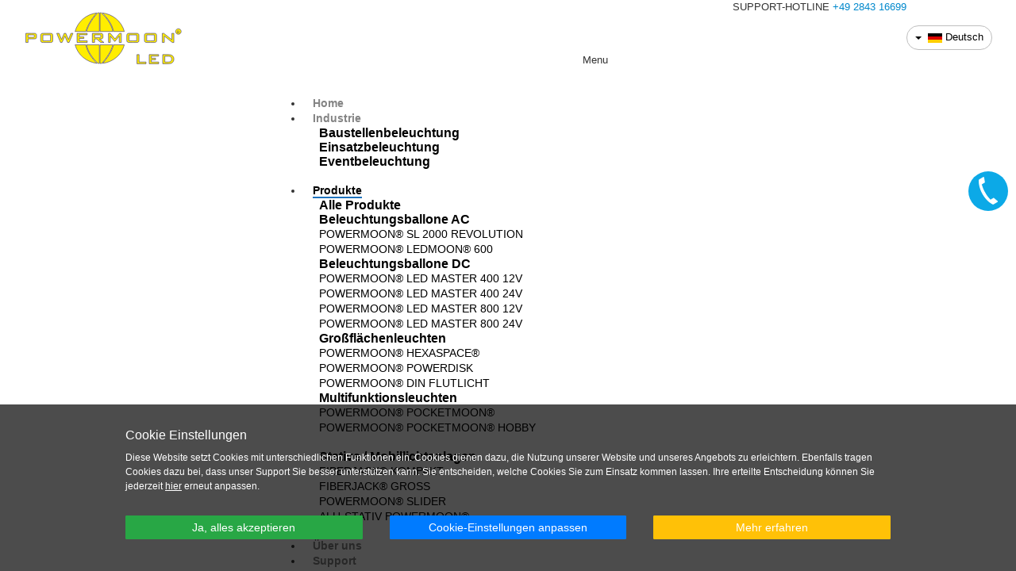

--- FILE ---
content_type: text/html; charset=utf-8
request_url: https://www.powermoon.de/de/produkt/beleuchtungsballone-ac.html
body_size: 8016
content:
<!DOCTYPE html>
<html xmlns="http://www.w3.org/1999/xhtml" xml:lang="de-de" lang="de-de" dir="ltr">
<head>
	<meta name="viewport" content="width=device-width, initial-scale=1.0" />
	<base href="https://www.powermoon.de/de/produkt/beleuchtungsballone-ac.html" />
	<meta http-equiv="content-type" content="text/html; charset=utf-8" />
	<meta name="keywords" content="powermoon, leuchtballon, baustellenbeleuchtung, leuchtballone, beleuchtungsballon, beleuchtung, einsatzbeleuchtung, streckenbeleuchtung, filmbeleuchtung, beleuchtungsballone" />
	<meta name="description" content="POWERMOON® Leuchtballone sind heute aus der sicheren und modernen Baustellenausrüstung nicht mehr wegzudenken." />
	<meta name="generator" content="Joomla! - Open Source Content Management" />
	<title>Beleuchtungsballone AC</title>
	<link href="/de/produkt/beleuchtungsballone-ac.feed?type=rss" rel="alternate" type="application/rss+xml" title="RSS 2.0" />
	<link href="/de/produkt/beleuchtungsballone-ac.feed?type=atom" rel="alternate" type="application/atom+xml" title="Atom 1.0" />
	<link href="https://www.powermoon.de/fr/produits/ballons-eclairants-ac.html" rel="alternate" hreflang="fr-FR" />
	<link href="https://www.powermoon.de/de/produkt/beleuchtungsballone-ac.html" rel="alternate" hreflang="de-DE" />
	<link href="https://www.powermoon.de/en/products/balloon-lights-ac.html" rel="alternate" hreflang="en-GB" />
	<link href="/templates/powermoon/favicon.ico" rel="shortcut icon" type="image/vnd.microsoft.icon" />
	<link href="/plugins/system/jce/css/content.css?f9a692349b47226d992d9e64b1b611ad" rel="stylesheet" type="text/css" />
	<link href="/media/plg_system_jcemediabox/css/jcemediabox.min.css?2c837ab2c7cadbdc35b5bd7115e9eff1" rel="stylesheet" type="text/css" />
	<link href="/templates/powermoon/css/template.css?v=1.1" rel="stylesheet" type="text/css" />
	<link href="/templates/powermoon/css/cookies-style.css?f9a692349b47226d992d9e64b1b611ad" rel="stylesheet" type="text/css" />
	<link href="https://www.powermoon.de/media/com_produktanfragen/css/produktanfragen.css" rel="stylesheet" type="text/css" />
	<link href="/media/mod_languages/css/template.css?f9a692349b47226d992d9e64b1b611ad" rel="stylesheet" type="text/css" />
	<link href="/modules/mod_jux_megamenu/assets/css/style.css" rel="stylesheet" type="text/css" />
	<link href="/modules/mod_jux_megamenu/assets/css/style/blue.css" rel="stylesheet" type="text/css" />
	<link href="/media/com_widgetkit/css/site.css" rel="stylesheet" type="text/css" id="widgetkit-site-css" />
	<style type="text/css">
#js-mainnav.blue ul.level1 .childcontent { margin: -20px 0 0 170px; }@media screen and (max-width: 767px) {#js-mainnav.megamenu.noJS ul.megamenu li { display: none; }}
	</style>
	<script src="/media/jui/js/jquery.min.js?f9a692349b47226d992d9e64b1b611ad" type="text/javascript"></script>
	<script src="/media/jui/js/jquery-noconflict.js?f9a692349b47226d992d9e64b1b611ad" type="text/javascript"></script>
	<script src="/media/jui/js/jquery-migrate.min.js?f9a692349b47226d992d9e64b1b611ad" type="text/javascript"></script>
	<script src="/media/system/js/caption.js?f9a692349b47226d992d9e64b1b611ad" type="text/javascript"></script>
	<script src="/media/plg_system_jcemediabox/js/jcemediabox.min.js?2c837ab2c7cadbdc35b5bd7115e9eff1" type="text/javascript"></script>
	<script src="/media/jui/js/bootstrap.min.js?f9a692349b47226d992d9e64b1b611ad" type="text/javascript"></script>
	<script src="/templates/powermoon/js/template.js?v=1.1" type="text/javascript"></script>
	<script src="/templates/powermoon/js/cookies-dsgvo.js?f9a692349b47226d992d9e64b1b611ad" type="text/javascript"></script>
	<script src="https://www.powermoon.de/media/com_produktanfragen/js/produktanfragen.js" type="text/javascript"></script>
	<script src="/media/com_widgetkit/js/maps.js" defer="defer" type="text/javascript"></script>
	<script src="/media/com_widgetkit/lib/uikit/dist/js/uikit.min.js" type="text/javascript"></script>
	<script src="/media/com_widgetkit/lib/uikit/dist/js/uikit-icons.min.js" type="text/javascript"></script>
	<script type="text/javascript">
jQuery(window).on('load',  function() {
				new JCaption('img.caption');
			});jQuery(document).ready(function(){WfMediabox.init({"base":"\/","theme":"standard","width":"","height":"","lightbox":0,"shadowbox":0,"icons":0,"overlay":1,"overlay_opacity":0.8,"overlay_color":"#000000","transition_speed":500,"close":2,"labels":{"close":"Close","next":"Next","previous":"Previous","cancel":"Cancel","numbers":"{{numbers}}","numbers_count":"{{current}} of {{total}}","download":"Download"},"swipe":true,"expand_on_click":true});});
	</script>
	<link href="https://www.powermoon.de/de/produkt/beleuchtungsballone-ac.html" rel="alternate" hreflang="x-default" />

<style id='eucookies-style-inline-css' type='text/css'>
#mod-eu-cookies {background: rgba(0,0,0,0.7);}
#mod-eu-cookies *, #mod-eu-cookies p, #mod-eu-cookies span, #mod-eu-cookies h6 {font-size: 12px;font-family: Arial;color: #ffffff;}
#mod-eu-cookies #overview-caption * {font-size: 16px;font-family: Arial;color: #ffffff;}
#mod-eu-cookies #details-caption * {font-size: 16px;font-family: Arial;color: #ffffff;}
#mod-eu-cookies #eu_cookie_decline {color: #ffffff;}
#mod-eu-cookies #eu-cookies-accept button {border-color: #28a745 !important;background-color: #28a745 !important;font-size: 14px;font-family: Arial;color: #ffffff;}
#mod-eu-cookies #eu-cookies-settings button {border-color: #007bff !important;background-color: #007bff !important;font-size: 14px;font-family: Arial;color: #ffffff;}
#mod-eu-cookies #eu-cookies-more-info button {border-color: #ffc107 !important;background-color: #ffc107 !important;font-size: 14px;font-family: Arial;color: #ffffff;}
#mod-eu-cookies #eu-cookies-save button {border-color: #28a745 !important;background-color: #28a745 !important;font-size: 14px;font-family: Arial;color: #ffffff;}
#mod-eu-cookies #eu-cookies-accept button:hover {color: #ffffff !important;}
#mod-eu-cookies #eu-cookies-settings button:hover {color: #ffffff !important;}
#mod-eu-cookies #eu-cookies-more-info button:hover {color:  !important;}
#mod-eu-cookies #eu-cookies-save button:hover {color: #ffffff !important;}
</style>
<script type='text/javascript'>
/* EU-Cookies Settings */
CookieDSGVO.Version = "1.24";
CookieDSGVO.Name = "Cookie_DSGVO";
CookieDSGVO.Lifetime = 3;
CookieDSGVO.DefaultValue = Boolean(0);
CookieDSGVO.Debug = Boolean(0);

/* EU-Cookies Add Consent */
consent = {
    "id":1,
    "name":"Funktionelle Cookies",
    "agree":1
}
CookieDSGVO.addConsent(1, consent);

/* EU-Cookies Add Consent */
consent = {
    "id":2,
    "name":"Analytische Cookies",
    "agree":0
}
CookieDSGVO.addConsent(2, consent);

/* EU-Cookies Add Consent */
consent = {
    "id":3,
    "name":"Marketing-Cookies",
    "agree":0
}
CookieDSGVO.addConsent(3, consent);

/* EU-Cookies Add Consent */
// consent = {
//     "id":4,
//     "name":"Soziale Medien Cookies",
//     "agree":0
// }
// CookieDSGVO.addConsent(4, consent);
</script>
      
      
      
      
      
      
      
					<style type="text/css">
		body.site
		{
			background-color: #ffffff		}
		a
		{
			color: #0088cc;
		}
		
		.navbar-inner
		{
			-moz-box-shadow: 0 1px 3px rgba(0, 0, 0, .25), inset 0 -1px 0 rgba(0, 0, 0, .1), inset 0 30px 10px rgba(0, 0, 0, .2);
			-webkit-box-shadow: 0 1px 3px rgba(0, 0, 0, .25), inset 0 -1px 0 rgba(0, 0, 0, .1), inset 0 30px 10px rgba(0, 0, 0, .2);
			box-shadow: 0 1px 3px rgba(0, 0, 0, .25), inset 0 -1px 0 rgba(0, 0, 0, .1), inset 0 30px 10px rgba(0, 0, 0, .2);
		}
		#js-mainnav.horizontal ul.level0 li.mega.submenu-align-fullwidth > .childcontent{ 
			width: 1050px !important;
			left: inherit !important;
			right: 287px !important;
			text-align: left !important;
		}
		@media (max-width: 1440px) {
			#js-mainnav .megacol.column1.first{display:none;}
			#js-mainnav.horizontal ul.level0 li.mega.submenu-align-fullwidth > .childcontent{ 
			    width: 715px !important;
			    left: inherit !important;
			    right: 287px !important;
			    text-align: left !important;
			}
		}
		@media (max-width: 1150px) {
			#js-mainnav.horizontal ul.level0 li.mega.submenu-align-fullwidth > .childcontent{ 
			    width: 715px !important;
			    left: inherit !important;
			    right:0px !important;
			    text-align: left !important;
			}
		}
	</style>
		<!--[if lt IE 9]>
		<script src="/media/jui/js/html5.js"></script>
	<![endif]-->
	<script src="/templates/powermoon/js/doubletaptogo.min.js"></script>
	<!-- Global site tag (gtag.js) - Google Analytics -->
	<script async src="https://www.googletagmanager.com/gtag/js?id=UA-34882319-1"></script>
	<script>
	window.dataLayer = window.dataLayer || [];
	function gtag(){dataLayer.push(arguments);}
	gtag('js', new Date());
	gtag('config', 'UA-34882319-1');
	</script>
</head>

<body class="site com_content view-category layout-blog no-task itemid-118">

	<!-- Body -->
	<div class="body">
		<div class="">
			<!-- Header -->
			<header class="header" role="banner">
				<div class="header-inner clearfix">
				    <div class="header-bottom">
				        <div class="header-bottom-inner">
        					<a class="brand pull-left" href="/">
        						<img src="https://www.powermoon.de/images/powermoon-logo.svg" alt="Powermoon" />        						        					</a>
        					        						<div class="mod-languages">

	<div class="btn-group">
														<a href="#" data-toggle="dropdown" class="btn dropdown-toggle">
					<span class="caret"></span>
											&nbsp;<img src="/media/mod_languages/images/de_de.gif" alt="" />										Deutsch				</a>
												<ul class="lang-inline dropdown-menu" dir="ltr">
									<li>
				<a href="/fr/produits/ballons-eclairants-ac.html">
											<img src="/media/mod_languages/images/fr.gif" alt="" />									French				</a>
				</li>
																	<li>
				<a href="/en/products/balloon-lights-ac.html">
											<img src="/media/mod_languages/images/en.gif" alt="" />									English				</a>
				</li>
							</ul>
	</div>

</div>


<div class="custom"  >
	<p style="text-align: right;">SUPPORT-HOTLINE <a href="tel:+49284316699">+49 2843 16699</a></p></div>

                                <nav class="meganavigation visible-desktop pull-right" role="navigation">
                                                                        <div id="js-mainnav" class="clearfix megamenu horizontal center blue noJS">
		<div id="css3-megaMenuToggle" class="megaMenuToggle">
		Menu		<span class="megaMenuToggle-icon"></span>
	</div>
		<div class="js-megamenu clearfix" id="js-meganav">
<ul class="megamenu level0"><li  class="mega first submenu-align-auto"><a href="/de/"  class="mega first " id="menu103" title="Powermoon" ><span class="menu-title"><i class="font-icon "></i>Home</span></a></li><li  class="mega haschild submenu-align-right"><a href="/de/industrie.html"  class="mega haschild " id="menu286" ><span class="menu-title"><i class="font-icon "></i>Industrie</span></a><div class="childcontent cols1 ">
<div class="childcontent-inner-wrap">
<div class="childcontent-inner clearfix" style="width: 360px;"><div class="moduletable">
						<ul class="nav menu mod-list">
<li class="item-640"><a href="/de/industrie/bau-und-strassenarbeiten.html" >Baustellenbeleuchtung</a></li><li class="item-641"><a href="/de/industrie/polizei-und-rettungsdienste.html" >Einsatzbeleuchtung</a></li><li class="item-642"><a href="/de/industrie/event-und-sportveranstaltungen.html" >Eventbeleuchtung</a></li></ul>
		</div></div>
</div></div></li><li  class="mega haschild active submenu-align-right"><a href="/de/produkt.html"  class="mega haschild active " id="menu117" ><span class="menu-title"><i class="font-icon "></i>Produkte</span></a><div class="childcontent cols2 ">
<div class="childcontent-inner-wrap">
<div class="childcontent-inner clearfix" style="width: 760px;"><div class="megacol column1 first">		<div class="moduletable">
						<ul class="nav menu mod-list">
<li class="item-588 alias-parent-active"><a href="/de/produkt.html" >Alle Produkte</a></li><li class="item-120 current active deeper parent"><a href="/de/produkt/beleuchtungsballone-ac.html" >Beleuchtungsballone AC</a><ul class="nav-child unstyled small"><li class="item-226"><a href="/de/produkt/beleuchtungsballone-ac/powermoon-sl-2000-revolution.html" >Powermoon® SL 2000 Revolution</a></li><li class="item-135"><a href="/de/produkt/beleuchtungsballone-ac/powermoon-ledmoon-600.html" >Powermoon® LEDMOON® 600</a></li></ul></li><li class="item-591 deeper parent"><a href="/de/produkt/beleuchtungsballone-dc.html" >Beleuchtungsballone DC</a><ul class="nav-child unstyled small"><li class="item-121"><a href="/de/produkt/beleuchtungsballone-dc/powermoon-led-master-400-12-volt-dc.html" >Powermoon® LED Master 400 12V</a></li><li class="item-229"><a href="/de/produkt/beleuchtungsballone-dc/powermoon-led-master-400-24-volt-dc.html" >Powermoon® LED Master 400 24V</a></li><li class="item-131"><a href="/de/produkt/beleuchtungsballone-dc/powermoon-led-master-800-12-volt-dc.html" >Powermoon® LED Master 800 12V</a></li><li class="item-844"><a href="/de/produkt/beleuchtungsballone-dc/powermoon-led-master-800-24-volt-dc.html" >Powermoon® LED Master 800 24V</a></li></ul></li><li class="item-593 deeper parent"><a href="/de/produkt/grossflaechenleuchten.html" >Großflächenleuchten</a><ul class="nav-child unstyled small"><li class="item-611"><a href="/de/produkt/grossflaechenleuchten/powermoon-hexaspace.html" >POWERMOON® HexaSpace®</a></li><li class="item-824"><a href="/de/grossflaechenleuchten/powermoon-powerdisk.html" target="_blank">POWERMOON® POWERDISK</a></li><li class="item-829"><a href="/de/grossflaechenleuchten/powermoon-din-flutlicht-350w.html" target="_blank">POWERMOON® DIN Flutlicht</a></li></ul></li><li class="item-140 deeper parent"><a href="/de/produkt/multifunktionsleuchten.html" >Multifunktionsleuchten</a><ul class="nav-child unstyled small"><li class="item-294"><a href="/de/produkt/multifunktionsleuchten/powermoon-pocketmoon.html" >Powermoon® Pocketmoon®</a></li><li class="item-765"><a href="/de/produkt/multifunktionsleuchten/powermoon-pocketmoon-hobby.html" >POWERMOON® Pocketmoon® Hobby</a></li></ul></li></ul>
		</div>
	</div><div class="megacol column2 last">		<div class="moduletable">
						<ul class="nav menu mod-list">
<li class="item-150 deeper parent"><a href="/de/produkt/mobillichtanlagen.html" >Stative / Mobillichtanlagen</a><ul class="nav-child unstyled small"><li class="item-151"><a href="/de/produkt/mobillichtanlagen/fiberjack-kompakt.html" >Fiberjack® Kompakt</a></li><li class="item-152"><a href="/de/produkt/mobillichtanlagen/fiberjack-gross.html" >Fiberjack® Groß</a></li><li class="item-156"><a href="/de/produkt/mobillichtanlagen/powermoon-slider.html" >Powermoon® Slider</a></li><li class="item-831"><a href="/de/stative-mobillichtanlagen/alu-stativ-powermoon.html" >Alu-Stativ POWERMOON® </a></li></ul></li></ul>
		</div>
	</div></div>
</div></div></li><li  class="mega submenu-align-auto"><a href="/de/ueber-uns.html"  class="mega " id="menu110" ><span class="menu-title"><i class="font-icon "></i>Über uns</span></a></li><li  class="mega submenu-align-auto"><a href="/de/service-support.html"  class="mega " id="menu208" ><span class="menu-title"><i class="font-icon "></i>Support</span></a></li><li  class="mega submenu-align-auto"><a href="/de/download.html"  class="mega " id="menu799" ><span class="menu-title"><i class="font-icon "></i>Download</span></a></li><li  class="mega submenu-align-auto"><a href="/de/kontakt.html"  class="mega " id="menu188" ><span class="menu-title"><i class="font-icon "></i>Kontakt</span></a></li><li  class="mega submenu-align-auto"><a href="/de/konto.html"  class="mega " id="menu834" ><span class="menu-title"><i class="font-icon "></i>Konto</span></a></li><li  class="mega notepadmenu submenu-align-auto"><a href="/de/merkzettel.html"  class="mega notepadmenu " id="menu836" ><span class="menu-title"><i class="font-icon "></i>Merkzettel</span></a></li><li  class="mega last logout submenu-align-auto"><a href="/de/logout.html"  class="mega last logout " id="menu837" ><span class="menu-title"><i class="font-icon "></i>Logout</span></a></li></ul>
</div></div>

<!--<style type="text/css">
	 ul.level1 .childcontent { margin: -20px 0 0 px; }
</style>-->


                                </nav>
                                <div class="mobilemenu hidden-desktop">
                                    <div class="menuopen">
										<span class="bar"></span>
										<span class="bar"></span>
										<span class="bar"></span>
									</div>
                                    <div class="mobilemenubg">
										<div class="menuclose">
											<span class="bar"></span>
											<span class="bar"></span>
										</div>
										<ul class="nav menu mod-list">
<li class="item-800"><a href="/de/download-mob-de.html" >Download</a></li><li class="item-212"><a href="/de/kontakt.html" >Kontakt</a></li><li class="item-167"><a href="/de/" >Home</a></li><li class="item-287"><a href="/de/industrie.html" >Industrie</a></li><li class="item-169 alias-parent-active"><a href="/de/produkt.html" >Produkte</a></li><li class="item-168"><a href="/de/ueber-uns.html" >Über uns</a></li><li class="item-211"><a href="/de/service-support.html" >Support</a></li><li class="item-841"><a href="/de/konto-mobil.html" >Konto</a></li><li class="item-839"><a href="/de/merkzettel-mobil.html" >Merkzettel</a></li><li class="item-838"><a href="/de/logout-mobil.html" >Logout</a></li></ul>

										<div class="mod-languages">

	<div class="btn-group">
														<a href="#" data-toggle="dropdown" class="btn dropdown-toggle">
					<span class="caret"></span>
											&nbsp;<img src="/media/mod_languages/images/de_de.gif" alt="" />										Deutsch				</a>
												<ul class="lang-inline dropdown-menu" dir="ltr">
									<li>
				<a href="/fr/produits/ballons-eclairants-ac.html">
											<img src="/media/mod_languages/images/fr.gif" alt="" />									French				</a>
				</li>
																	<li>
				<a href="/en/products/balloon-lights-ac.html">
											<img src="/media/mod_languages/images/en.gif" alt="" />									English				</a>
				</li>
							</ul>
	</div>

</div>


<div class="custom"  >
	<p style="text-align: right;">SUPPORT-HOTLINE <a href="tel:+49284316699">+49 2843 16699</a></p></div>

                                    </div>
                                </div>
                                                        <div style="clear:both;"></div>
                        </div>
					</div>
					<div class="header-pic">
					   <div class="sliderbg"></div>
					</div>
        							</div>
			</header>
						<div class="sitemiddle  row-fluid">
			    <div class="inner">
    				    				<main id="content" role="main" class="span12">
    					<!-- Begin Content -->
    					<div id="system-message-container">
	</div>

    					
    					<div class="blog" itemscope itemtype="https://schema.org/Blog">
	
		
	
	
	
		
	
    						            <div class='blogheader'><h2>Beleuchtungsballone AC</h2></div>											<div class="items-row cols-1 row-0 row-fluid clearfix">
						<div class="span12">
				<div class="item column-1"
					itemprop="blogPost" itemscope itemtype="https://schema.org/BlogPosting" style="padding-top:30px;">
					<a name=powermoon-sl-2000-revolution> </a>	<div class="page-header">
					<h2 itemprop="name">
									<a href="/de/produkt/beleuchtungsballone-ac/powermoon-sl-2000-revolution.html" itemprop="url">
						POWERMOON® SL 2000 Revolution					</a>
							</h2>
		
		
		
			</div>






		

<p><img src="/images/produkte/details/vorschau/Powermoon-SL-2000-blue-200x200.png" alt="" width="200" height="200" style="margin-right: 20px; margin-bottom: 20px; float: left;" /></p>
<h2>300 Watt LED Technik</h2>
<p>Mit nur 6kg Leuchten Gewicht ist der neue SL 2000 Revolution der handlichste und praktischste Leuchtballon im Markt.</p>
<p><br /><br /></p>



	
<p class="readmore">
			<a class="btn" href="/de/produkt/beleuchtungsballone-ac/powermoon-sl-2000-revolution.html" itemprop="url" aria-label="Weiterlesen:  POWERMOON® SL 2000 Revolution">
			<span class="icon-chevron-right" aria-hidden="true"></span> 
			Weiterlesen ...		</a>
	</p>



				</div>
				<!-- end item -->
							</div><!-- end span -->
							</div><!-- end row -->
								            											<div class="items-row cols-1 row-1 row-fluid clearfix">
						<div class="span12">
				<div class="item column-1"
					itemprop="blogPost" itemscope itemtype="https://schema.org/BlogPosting" style="padding-top:30px;">
					<a name=powermoon-ledmoon-600> </a>	<div class="page-header">
					<h2 itemprop="name">
									<a href="/de/produkt/beleuchtungsballone-ac/powermoon-ledmoon-600.html" itemprop="url">
						POWERMOON® LEDMOON® 600					</a>
							</h2>
		
		
		
			</div>






		

<p><img src="/images/produkte/details/vorschau/Powermoon-Ledmoon-600-blue-200x200.png" alt="" width="200" height="200" style="margin-right: 20px; margin-bottom: 20px; float: left;" /></p>
<h2>230V AC, 600W, 75 000 Lumen</h2>
<p>Der Powermoon® LEDMOON® ist unser unschlagbarer Preis-Leistungs-Sieger den Sie derzeit für Ihr Geld bekommen!<br /><br /> Kein anderer Ballon oder Flutlicht bietet ein besseres Angebot im Vergleich Euro pro Lumen!<br /><br /> <br /><br /></p>



	
<p class="readmore">
			<a class="btn" href="/de/produkt/beleuchtungsballone-ac/powermoon-ledmoon-600.html" itemprop="url" aria-label="Weiterlesen:  POWERMOON® LEDMOON® 600">
			<span class="icon-chevron-right" aria-hidden="true"></span> 
			Weiterlesen ...		</a>
	</p>



				</div>
				<!-- end item -->
							</div><!-- end span -->
							</div><!-- end row -->
						
	
		</div>

    					
    					<!-- End Content -->
    				</main>
    								</div>
			</div>
					</div>
	</div>
		<!-- Footer -->
	<footer class="footer" role="contentinfo">
		<div class="">
						            <div class="footer-bottom">
                <div class="footer-inner">
                    

<div class="custom"  >
	<div class="row-fluid">
<div class="span3"><a href="/de/service-support.html" title="Service &amp; Support: Kontaktiere uns direkt!"><img src="/images/service-icon.gif" alt="Service &amp; Support: Kontaktiere uns direkt!" style="margin-right: 6px;" align="left" /><strong>Service &amp; Support:</strong><br />Kontaktiere uns direkt!</a></div>
<div class="span3"><a href="https://www.youtube.com/user/noelleiutgmbh" target="_blank" rel="noopener"><img src="/images/youtube-icon.gif" alt="" style="margin-right: 6px;" align="left" /><strong>Unser YouTube Channel</strong><br />Hier abonnieren (..)</a></div>
<!--
<div><a href="/images/powermoon-katalog-de.pdf" target="_blank" title="Powermoon Katalog"><img src="/images/flyer-icon.png" alt="flyer icon" style="margin-right: 6px;" align="left" />POWERMOON® Produktkatalog<br />Hier herunterlanden.</a></div>
</div>

<div class="span4"><a href="https://de-de.facebook.com/powermoon.germany" target="_blank" rel="noopener"><img style="margin-right: 6px;" src="/images/facebook-icon.gif" alt="" align="left" /><strong>Besuche uns auf Facebook!</strong><br />Jetzt zur Facebook-Seite.</a></div>
<div class="span3"><a href="https://twitter.com/noelleiutgmbh" target="_blank" rel="noopener"><img style="margin-right: 6px;" src="/images/twitter-icon.gif" alt="" align="left" /><strong>Folge uns auf Twitter!</strong><br />Jetzt Follower werden.</a></div>
//--></div>

                </div>
            </div>
		</div>
		<div class="header-top">
			<div class="header-search">
				<ul class="nav menu mod-list">
<li class="item-111"><a href="/de/" >Startseite</a></li><li class="item-109"><a href="/de/impressum.html" >Impressum</a></li><li class="item-112"><a href="/de/datenschutz.html" >Datenschutz</a></li><li class="item-827"><a href="/de/cookies.html" >Cookies</a></li><li class="item-564"><a href="/de/agb.html" >AGB</a></li></ul>


<div class="custom pull-left supportline"  >
	<p>SUPPORT-HOTLINE <a href="tel:+49284316699">+49 2843 16699</a></p></div>

				<div class="pull-right">&copy; 2026 Powermoon GmbH</div>
			</div>
		</div>
	</footer>
	
	

<div class="custom"  >
	<div id="mod-eu-cookies" class="position-bottom">
<div class="eu-cookies-wrapper">
<div id="eu-cookies-box">
<div id="eu-cookies-privacy-content">
<div class="user-content">
<div class="full-width">
<div id="overview-caption">
<p>Cookie Einstellungen</p>
</div>
</div>
<div class="full-width">Diese Website setzt Cookies mit unterschiedlichen Funktionen ein. Cookies dienen dazu, die Nutzung unserer Website und unseres Angebots zu erleichtern. Ebenfalls tragen Cookies dazu bei, dass unser Support Sie besser unterstützen kann. Sie entscheiden, welche Cookies Sie zum Einsatz kommen lassen. Ihre erteilte Entscheidung können Sie jederzeit <a href="/cookies">hier</a> erneut anpassen.</div>
</div>
<div class="cookie-accept"><a id="eu-cookies-accept" class="overview-btn btn-standard"><button>Ja, alles akzeptieren</button></a></div>
<div class="cookie-settings"><a id="eu-cookies-settings" class="overview-btn btn-standard"><button>Cookie-Einstellungen anpassen</button></a></div>
<div class="cookie-more-information"><a href="/de/cookies.html" id="eu-cookies-more-info" class="overview-btn btn-standard"><button>Mehr erfahren</button></a></div>
</div>
</div>
<div id="eu-cookies-details">
<div id="eu-cookies-privacy-content">
<div class="full-width">
<div id="details-caption">
<p>Hier können Sie Ihre Einstellungen nach Ihren Wünschen festlegen:</p>
</div>
</div>
<div class="checkbox disabled">
<div class="row">
<div class="col-xs-8">
<h6>Funktionelle Cookies</h6>
<a href="#" onclick="document.getElementById('content-func').style.display='block';">&gt; mehr Informationen</a></div>
<div class="col-xs-4 content-right"><input checked="checked" disabled="disabled" name="cookie-type-1" type="checkbox" value="1" data-toggle="toggle" data-style="slow" data-onstyle="success" data-offstyle="danger" data-on="An" data-off="Aus" /></div>
</div>
<div id="content-func" class="row" style="display: none;">
<div class="col-sm-12">
<p class="cookie-explain-content">Diese Cookies sind notwendig, um das Surfen auf unserer Website und die Nutzung der Funktionen der Website, wie zum Beispiel den Zugriff auf geschützte Bereiche der Website, zu ermöglichen. Sie können diese Cookies in Ihren Browsereinstellungen deaktivieren. Bitte beachten Sie, dass dadurch die Funktionalität der Seite stark eingeschränkt wird.</p>
<a href="#" onclick="document.getElementById('content-func').style.display='none';">&lt; weniger Informationen</a></div>
</div>
</div>
<div class="checkbox">
<div class="row">
<div class="col-xs-8">
<h6>Analytische Cookies</h6>
<a href="#" onclick="document.getElementById('content-analytic').style.display='block';">&gt; mehr Informationen</a></div>
<div class="col-xs-4 content-right"><input name="cookie-type-2" type="checkbox" value="1" onchange="CookieDSGVO.changeConsent(2, Number(this.checked));" data-toggle="toggle" data-style="slow" data-onstyle="success" data-offstyle="danger" data-on="An" data-off="Aus" /></div>
</div>
<div id="content-analytic" class="row" style="display: none;">
<div class="col-sm-12">
<p class="cookie-explain-content">Diese Cookies geben uns ein Verständnis davon, wie die Besucher Website agieren (bspw. wie lange Besucher im Durchschnitt auf einer Seite bleiben, ob und wie oft sie wiederkehren, das Erkennen von beliebten und unbeliebten Inhalten sowie von Navigationswegen auf der Webseite). Dadurch sind wir in der Lage, die Struktur, Navigation und den Inhalt der Website für Sie so benutzerfreundlich wie möglich zu gestalten.</p>
<a href="#" onclick="document.getElementById('content-analytic').style.display='none';">&lt; weniger Informationen</a></div>
</div>
</div>
<div class="checkbox">
<div class="row">
<div class="col-xs-8">
<h6>Marketing Cookies</h6>
<a href="#" onclick="document.getElementById('content-mark').style.display='block';">&gt; mehr Informationen</a></div>
<div class="col-xs-4 content-right"><input name="cookie-type-3" type="checkbox" value="1" onchange="CookieDSGVO.changeConsent(3, Number(this.checked));" data-toggle="toggle" data-style="slow" data-onstyle="success" data-offstyle="danger" data-on="An" data-off="Aus" /></div>
</div>
<div id="content-mark" class="row" style="display: none;">
<div class="col-sm-12">
<p class="cookie-explain-content">Die Marketing-Cookies speichern Informationen zu Ihrem Nutzerverhalten auf unserer Internetseite. Wir verwenden diese Daten für individuelle Angebote und eigene Kampagnen im Rahmen des Direktmarketings. Dazu legen wir oder der externe Dienstleiser ein Profil über die von Ihnen aufgerufenen Dienste und Webseiten im Internet an und ordnen dieses entsprechenden Kategorien zu. Ihnen werden daraufhin zu Ihrem Profil passende Inhalte oder Hinweise angezeigt.</p>
<a href="#" onclick="document.getElementById('content-mark').style.display='none';">&lt; weniger Informationen</a></div>
</div>
</div>
<!-- <div class="checkbox ">
					<div class="row">
						<div class="col-xs-8">
							<h6>Soziale Medien</h6>
							<a href="#" onclick="document.getElementById('content-social').style.display='block';">> mehr Informationen</a>
						</div>
						<div class="col-xs-4 content-right"><input onchange="CookieDSGVO.changeConsent(4, Number(this.checked));" name="cookie-type-4" type="checkbox" value="1" data-toggle="toggle" data-style="slow" data-onstyle="success" data-offstyle="danger" data-on="An" data-off="Aus" /></div>
					</div>
					<div class="row" id="content-social" style="display:none;">
						<div class="col-sm-12">
							<p class="cookie-explain-content">Soziale-Medien-Buttons nutzen Cookies von Drittanbietern, um Internetseiten zu bewerten oder in sozialen Netzwerken zu teilen. Die hinter den Button steckende Funktionalität wird von den externen Dienstleistern eigenverantwortlich erbracht. Damit werden Daten an Dritte übermittelt. Evtl. werden diese Daten auch noch an weitere Dritte weitergegeben. Ob dies der Fall ist, entnehmen Sie bitte den Datenschutzhinweisen der jeweiligen Anbieter.</p>
							<a href="#" onclick="document.getElementById('content-social').style.display='none';">< weniger Informationen</a>
						</div>
					</div>
				</div> -->
<div class="cookie-save"><a id="eu-cookies-save" class="btn-standard"><button>Cookie-Einstellungen speichern und akzeptieren</button></a></div>
<div class="site-links"><a href="/de/datenschutz.html" target="_self" class="link-datenschutz">Datenschutz</a> <a href="/de/impressum.html" target="_self" class="link-impressum">Impressum</a></div>
</div>
</div>
<div id="back-link" class="content-right"><span>Zurück</span></div>
<div id="close-link-hidden" class="content-right"><span>Schließen</span></div>
</div>
</div></div>

	<div class="contactfield">
		<div class="contactfieldicon"></div>
		<div class="contactdetail">
			<div class="subinfo">
				<p>Contact our sales team for product recommendations and ordering</p>
				<p><a class="phonelink" href="tel:+49284316699">+49 2843 16699</a></p>
				<p><a class="phonelink" href="mailto:info@powermoon.de">info@powermoon.de</a></p>
				<small>Mo-Fr 8.00 – 17.00</small>
			</div>
		</div>
	</div>
	<!-- <div class="tradeshow">
		TRADESHOWS 2020
		<div class="subinfo">
			<div class="row-fluid">
				<div class="tradepic"><img src="/images/tradeshow/great-american.png" /></div>
				<div class="tradeinfo">
					Harrisburg, PA<br/>
					February 1-9<br/>
					BOOTH  NR.  3301
				</div>
			</div>
			<div class="row-fluid">
				<div class="tradepic"><img src="/images/tradeshow/ara-show.png" /></div>
				<div class="tradeinfo">
					Orlando, FL<br/>
					February 10-12,<br/>
					Booth NR. 5836<br/>
				</div>
			</div>
			<div>
				<div class="tradepic"><img src="/images/tradeshow/ceca.png" /></div>
				<div class="tradeinfo">
					Las Vegas, NV<br/>
					March 10-14<br/>
					BOOTH  NR.<br/>Central Hall C3-C5<br/>
					C32863
				</div>
			</div>
		</div>
	</div> -->
                  
                  
</body>
</html>


--- FILE ---
content_type: text/css
request_url: https://www.powermoon.de/templates/powermoon/css/cookies-style.css?f9a692349b47226d992d9e64b1b611ad
body_size: 7823
content:
* {
    -webkit-box-sizing: border-box;
    -moz-box-sizing: border-box;
    box-sizing: border-box
}

html {
    font-family: 'inherit','Arial','Helvetica','Sans-Serif';
    line-height: 1.5
}

.row {
    margin-right: -15px;
    margin-left: -15px
}

.row-no-gutters {
    margin-right: 0;
    margin-left: 0
}

.row-no-gutters [class*=col-] {
    padding-right: 0;
    padding-left: 0
}

.col-xs-1,.col-sm-1,.col-md-1,.col-lg-1,.col-xs-2,.col-sm-2,.col-md-2,.col-lg-2,.col-xs-3,.col-sm-3,.col-md-3,.col-lg-3,.col-xs-4,.col-sm-4,.col-md-4,.col-lg-4,.col-xs-5,.col-sm-5,.col-md-5,.col-lg-5,.col-xs-6,.col-sm-6,.col-md-6,.col-lg-6,.col-xs-7,.col-sm-7,.col-md-7,.col-lg-7,.col-xs-8,.col-sm-8,.col-md-8,.col-lg-8,.col-xs-9,.col-sm-9,.col-md-9,.col-lg-9,.col-xs-10,.col-sm-10,.col-md-10,.col-lg-10,.col-xs-11,.col-sm-11,.col-md-11,.col-lg-11,.col-xs-12,.col-sm-12,.col-md-12,.col-lg-12 {
    position: relative;
    min-height: 1px;
    padding-right: 15px;
    padding-left: 15px
}

.col-xs-1,.col-xs-2,.col-xs-3,.col-xs-4,.col-xs-5,.col-xs-6,.col-xs-7,.col-xs-8,.col-xs-9,.col-xs-10,.col-xs-11,.col-xs-12 {
    float: left
}

.col-xs-12 {
    width: 100%
}

.col-xs-11 {
    width: 91.66666667%
}

.col-xs-10 {
    width: 83.33333333%
}

.col-xs-9 {
    width: 75%
}

.col-xs-8 {
    width: 66.66666667%
}

.col-xs-7 {
    width: 58.33333333%
}

.col-xs-6 {
    width: 50%
}

.col-xs-5 {
    width: 41.66666667%
}

.col-xs-4 {
    width: 33.33333333%
}

.col-xs-3 {
    width: 25%
}

.col-xs-2 {
    width: 16.66666667%
}

.col-xs-1 {
    width: 8.33333333%
}

.col-xs-pull-12 {
    right: 100%
}

.col-xs-pull-11 {
    right: 91.66666667%
}

.col-xs-pull-10 {
    right: 83.33333333%
}

.col-xs-pull-9 {
    right: 75%
}

.col-xs-pull-8 {
    right: 66.66666667%
}

.col-xs-pull-7 {
    right: 58.33333333%
}

.col-xs-pull-6 {
    right: 50%
}

.col-xs-pull-5 {
    right: 41.66666667%
}

.col-xs-pull-4 {
    right: 33.33333333%
}

.col-xs-pull-3 {
    right: 25%
}

.col-xs-pull-2 {
    right: 16.66666667%
}

.col-xs-pull-1 {
    right: 8.33333333%
}

.col-xs-pull-0 {
    right: auto
}

.col-xs-push-12 {
    left: 100%
}

.col-xs-push-11 {
    left: 91.66666667%
}

.col-xs-push-10 {
    left: 83.33333333%
}

.col-xs-push-9 {
    left: 75%
}

.col-xs-push-8 {
    left: 66.66666667%
}

.col-xs-push-7 {
    left: 58.33333333%
}

.col-xs-push-6 {
    left: 50%
}

.col-xs-push-5 {
    left: 41.66666667%
}

.col-xs-push-4 {
    left: 33.33333333%
}

.col-xs-push-3 {
    left: 25%
}

.col-xs-push-2 {
    left: 16.66666667%
}

.col-xs-push-1 {
    left: 8.33333333%
}

.col-xs-push-0 {
    left: auto
}

.col-xs-offset-12 {
    margin-left: 100%
}

.col-xs-offset-11 {
    margin-left: 91.66666667%
}

.col-xs-offset-10 {
    margin-left: 83.33333333%
}

.col-xs-offset-9 {
    margin-left: 75%
}

.col-xs-offset-8 {
    margin-left: 66.66666667%
}

.col-xs-offset-7 {
    margin-left: 58.33333333%
}

.col-xs-offset-6 {
    margin-left: 50%
}

.col-xs-offset-5 {
    margin-left: 41.66666667%
}

.col-xs-offset-4 {
    margin-left: 33.33333333%
}

.col-xs-offset-3 {
    margin-left: 25%
}

.col-xs-offset-2 {
    margin-left: 16.66666667%
}

.col-xs-offset-1 {
    margin-left: 8.33333333%
}

.col-xs-offset-0 {
    margin-left: 0
}

@media (min-width: 768px) {
    .col-sm-1,.col-sm-2,.col-sm-3,.col-sm-4,.col-sm-5,.col-sm-6,.col-sm-7,.col-sm-8,.col-sm-9,.col-sm-10,.col-sm-11,.col-sm-12 {
        float:left
    }

    .col-sm-12 {
        width: 100%
    }

    .col-sm-11 {
        width: 91.66666667%
    }

    .col-sm-10 {
        width: 83.33333333%
    }

    .col-sm-9 {
        width: 75%
    }

    .col-sm-8 {
        width: 66.66666667%
    }

    .col-sm-7 {
        width: 58.33333333%
    }

    .col-sm-6 {
        width: 50%
    }

    .col-sm-5 {
        width: 41.66666667%
    }

    .col-sm-4 {
        width: 33.33333333%
    }

    .col-sm-3 {
        width: 25%
    }

    .col-sm-2 {
        width: 16.66666667%
    }

    .col-sm-1 {
        width: 8.33333333%
    }

    .col-sm-pull-12 {
        right: 100%
    }

    .col-sm-pull-11 {
        right: 91.66666667%
    }

    .col-sm-pull-10 {
        right: 83.33333333%
    }

    .col-sm-pull-9 {
        right: 75%
    }

    .col-sm-pull-8 {
        right: 66.66666667%
    }

    .col-sm-pull-7 {
        right: 58.33333333%
    }

    .col-sm-pull-6 {
        right: 50%
    }

    .col-sm-pull-5 {
        right: 41.66666667%
    }

    .col-sm-pull-4 {
        right: 33.33333333%
    }

    .col-sm-pull-3 {
        right: 25%
    }

    .col-sm-pull-2 {
        right: 16.66666667%
    }

    .col-sm-pull-1 {
        right: 8.33333333%
    }

    .col-sm-pull-0 {
        right: auto
    }

    .col-sm-push-12 {
        left: 100%
    }

    .col-sm-push-11 {
        left: 91.66666667%
    }

    .col-sm-push-10 {
        left: 83.33333333%
    }

    .col-sm-push-9 {
        left: 75%
    }

    .col-sm-push-8 {
        left: 66.66666667%
    }

    .col-sm-push-7 {
        left: 58.33333333%
    }

    .col-sm-push-6 {
        left: 50%
    }

    .col-sm-push-5 {
        left: 41.66666667%
    }

    .col-sm-push-4 {
        left: 33.33333333%
    }

    .col-sm-push-3 {
        left: 25%
    }

    .col-sm-push-2 {
        left: 16.66666667%
    }

    .col-sm-push-1 {
        left: 8.33333333%
    }

    .col-sm-push-0 {
        left: auto
    }

    .col-sm-offset-12 {
        margin-left: 100%
    }

    .col-sm-offset-11 {
        margin-left: 91.66666667%
    }

    .col-sm-offset-10 {
        margin-left: 83.33333333%
    }

    .col-sm-offset-9 {
        margin-left: 75%
    }

    .col-sm-offset-8 {
        margin-left: 66.66666667%
    }

    .col-sm-offset-7 {
        margin-left: 58.33333333%
    }

    .col-sm-offset-6 {
        margin-left: 50%
    }

    .col-sm-offset-5 {
        margin-left: 41.66666667%
    }

    .col-sm-offset-4 {
        margin-left: 33.33333333%
    }

    .col-sm-offset-3 {
        margin-left: 25%
    }

    .col-sm-offset-2 {
        margin-left: 16.66666667%
    }

    .col-sm-offset-1 {
        margin-left: 8.33333333%
    }

    .col-sm-offset-0 {
        margin-left: 0
    }
}

@media (min-width: 992px) {
    .col-md-1,.col-md-2,.col-md-3,.col-md-4,.col-md-5,.col-md-6,.col-md-7,.col-md-8,.col-md-9,.col-md-10,.col-md-11,.col-md-12 {
        float:left
    }

    .col-md-12 {
        width: 100%
    }

    .col-md-11 {
        width: 91.66666667%
    }

    .col-md-10 {
        width: 83.33333333%
    }

    .col-md-9 {
        width: 75%
    }

    .col-md-8 {
        width: 66.66666667%
    }

    .col-md-7 {
        width: 58.33333333%
    }

    .col-md-6 {
        width: 50%
    }

    .col-md-5 {
        width: 41.66666667%
    }

    .col-md-4 {
        width: 33.33333333%
    }

    .col-md-3 {
        width: 25%
    }

    .col-md-2 {
        width: 16.66666667%
    }

    .col-md-1 {
        width: 8.33333333%
    }

    .col-md-pull-12 {
        right: 100%
    }

    .col-md-pull-11 {
        right: 91.66666667%
    }

    .col-md-pull-10 {
        right: 83.33333333%
    }

    .col-md-pull-9 {
        right: 75%
    }

    .col-md-pull-8 {
        right: 66.66666667%
    }

    .col-md-pull-7 {
        right: 58.33333333%
    }

    .col-md-pull-6 {
        right: 50%
    }

    .col-md-pull-5 {
        right: 41.66666667%
    }

    .col-md-pull-4 {
        right: 33.33333333%
    }

    .col-md-pull-3 {
        right: 25%
    }

    .col-md-pull-2 {
        right: 16.66666667%
    }

    .col-md-pull-1 {
        right: 8.33333333%
    }

    .col-md-pull-0 {
        right: auto
    }

    .col-md-push-12 {
        left: 100%
    }

    .col-md-push-11 {
        left: 91.66666667%
    }

    .col-md-push-10 {
        left: 83.33333333%
    }

    .col-md-push-9 {
        left: 75%
    }

    .col-md-push-8 {
        left: 66.66666667%
    }

    .col-md-push-7 {
        left: 58.33333333%
    }

    .col-md-push-6 {
        left: 50%
    }

    .col-md-push-5 {
        left: 41.66666667%
    }

    .col-md-push-4 {
        left: 33.33333333%
    }

    .col-md-push-3 {
        left: 25%
    }

    .col-md-push-2 {
        left: 16.66666667%
    }

    .col-md-push-1 {
        left: 8.33333333%
    }

    .col-md-push-0 {
        left: auto
    }

    .col-md-offset-12 {
        margin-left: 100%
    }

    .col-md-offset-11 {
        margin-left: 91.66666667%
    }

    .col-md-offset-10 {
        margin-left: 83.33333333%
    }

    .col-md-offset-9 {
        margin-left: 75%
    }

    .col-md-offset-8 {
        margin-left: 66.66666667%
    }

    .col-md-offset-7 {
        margin-left: 58.33333333%
    }

    .col-md-offset-6 {
        margin-left: 50%
    }

    .col-md-offset-5 {
        margin-left: 41.66666667%
    }

    .col-md-offset-4 {
        margin-left: 33.33333333%
    }

    .col-md-offset-3 {
        margin-left: 25%
    }

    .col-md-offset-2 {
        margin-left: 16.66666667%
    }

    .col-md-offset-1 {
        margin-left: 8.33333333%
    }

    .col-md-offset-0 {
        margin-left: 0
    }
}

@media (min-width: 1200px) {
    .col-lg-1,.col-lg-2,.col-lg-3,.col-lg-4,.col-lg-5,.col-lg-6,.col-lg-7,.col-lg-8,.col-lg-9,.col-lg-10,.col-lg-11,.col-lg-12 {
        float:left
    }

    .col-lg-12 {
        width: 100%
    }

    .col-lg-11 {
        width: 91.66666667%
    }

    .col-lg-10 {
        width: 83.33333333%
    }

    .col-lg-9 {
        width: 75%
    }

    .col-lg-8 {
        width: 66.66666667%
    }

    .col-lg-7 {
        width: 58.33333333%
    }

    .col-lg-6 {
        width: 50%
    }

    .col-lg-5 {
        width: 41.66666667%
    }

    .col-lg-4 {
        width: 33.33333333%
    }

    .col-lg-3 {
        width: 25%
    }

    .col-lg-2 {
        width: 16.66666667%
    }

    .col-lg-1 {
        width: 8.33333333%
    }

    .col-lg-pull-12 {
        right: 100%
    }

    .col-lg-pull-11 {
        right: 91.66666667%
    }

    .col-lg-pull-10 {
        right: 83.33333333%
    }

    .col-lg-pull-9 {
        right: 75%
    }

    .col-lg-pull-8 {
        right: 66.66666667%
    }

    .col-lg-pull-7 {
        right: 58.33333333%
    }

    .col-lg-pull-6 {
        right: 50%
    }

    .col-lg-pull-5 {
        right: 41.66666667%
    }

    .col-lg-pull-4 {
        right: 33.33333333%
    }

    .col-lg-pull-3 {
        right: 25%
    }

    .col-lg-pull-2 {
        right: 16.66666667%
    }

    .col-lg-pull-1 {
        right: 8.33333333%
    }

    .col-lg-pull-0 {
        right: auto
    }

    .col-lg-push-12 {
        left: 100%
    }

    .col-lg-push-11 {
        left: 91.66666667%
    }

    .col-lg-push-10 {
        left: 83.33333333%
    }

    .col-lg-push-9 {
        left: 75%
    }

    .col-lg-push-8 {
        left: 66.66666667%
    }

    .col-lg-push-7 {
        left: 58.33333333%
    }

    .col-lg-push-6 {
        left: 50%
    }

    .col-lg-push-5 {
        left: 41.66666667%
    }

    .col-lg-push-4 {
        left: 33.33333333%
    }

    .col-lg-push-3 {
        left: 25%
    }

    .col-lg-push-2 {
        left: 16.66666667%
    }

    .col-lg-push-1 {
        left: 8.33333333%
    }

    .col-lg-push-0 {
        left: auto
    }

    .col-lg-offset-12 {
        margin-left: 100%
    }

    .col-lg-offset-11 {
        margin-left: 91.66666667%
    }

    .col-lg-offset-10 {
        margin-left: 83.33333333%
    }

    .col-lg-offset-9 {
        margin-left: 75%
    }

    .col-lg-offset-8 {
        margin-left: 66.66666667%
    }

    .col-lg-offset-7 {
        margin-left: 58.33333333%
    }

    .col-lg-offset-6 {
        margin-left: 50%
    }

    .col-lg-offset-5 {
        margin-left: 41.66666667%
    }

    .col-lg-offset-4 {
        margin-left: 33.33333333%
    }

    .col-lg-offset-3 {
        margin-left: 25%
    }

    .col-lg-offset-2 {
        margin-left: 16.66666667%
    }

    .col-lg-offset-1 {
        margin-left: 8.33333333%
    }

    .col-lg-offset-0 {
        margin-left: 0
    }
}

#mod-eu-cookies .btn {
    display: inline-block;
    margin-bottom: 0;
    font-weight: 400;
    text-align: center;
    white-space: nowrap;
    vertical-align: middle;
    -ms-touch-action: manipulation;
    touch-action: manipulation;
    cursor: pointer;
    background-image: none;
    border: 1px solid transparent;
    padding: 6px 12px;
    font-size: 14px;
    line-height: 1.42857143;
    border-radius: 4px;
    -webkit-user-select: none;
    -moz-user-select: none;
    -ms-user-select: none;
    user-select: none
}

#mod-eu-cookies .btn:focus,#mod-eu-cookies .btn:active:focus,#mod-eu-cookies .btn.active:focus,#mod-eu-cookies .btn.focus,#mod-eu-cookies .btn:active.focus,#mod-eu-cookies .btn.active.focus {
    outline: 5px auto -webkit-focus-ring-color;
    outline-offset: -2px
}

#mod-eu-cookies .btn:hover,#mod-eu-cookies .btn:focus,#mod-eu-cookies .btn.focus {
    color: #333;
    text-decoration: none
}

#mod-eu-cookies .btn:active,#mod-eu-cookies .btn.active {
    background-image: none;
    outline: 0;
    -webkit-box-shadow: inset 0 3px 5px rgba(0,0,0,.125);
    box-shadow: inset 0 3px 5px rgba(0,0,0,.125)
}

#mod-eu-cookies .btn.disabled,#mod-eu-cookies .btn[disabled],#mod-eu-cookies fieldset[disabled] .btn {
    cursor: not-allowed;
    filter: alpha(opacity=65);
    opacity: .65;
    -webkit-box-shadow: none;
    box-shadow: none
}

#mod-eu-cookies a.btn.disabled,#mod-eu-cookies fieldset[disabled] a.btn {
    pointer-events: none
}

#mod-eu-cookies .btn-default {
    color: #333;
    background-color: #fff;
    border-color: #ccc
}

#mod-eu-cookies .btn-default:focus,#mod-eu-cookies .btn-default.focus {
    color: #333;
    background-color: #e6e6e6;
    border-color: #8c8c8c
}

#mod-eu-cookies .btn-default:hover {
    color: #333;
    background-color: #e6e6e6;
    border-color: #adadad
}

#mod-eu-cookies .btn-default:active,#mod-eu-cookies .btn-default.active,#mod-eu-cookies .open>.dropdown-toggle.btn-default {
    color: #333;
    background-color: #e6e6e6;
    background-image: none;
    border-color: #adadad
}

#mod-eu-cookies .btn-default:active:hover,#mod-eu-cookies .btn-default.active:hover,#mod-eu-cookies .open>.dropdown-toggle.btn-default:hover,#mod-eu-cookies .btn-default:active:focus,#mod-eu-cookies .btn-default.active:focus,#mod-eu-cookies .open>.dropdown-toggle.btn-default:focus,#mod-eu-cookies .btn-default:active.focus,#mod-eu-cookies .btn-default.active.focus,#mod-eu-cookies .open>.dropdown-toggle.btn-default.focus {
    color: #333;
    background-color: #d4d4d4;
    border-color: #8c8c8c
}

#mod-eu-cookies .btn-default.disabled:hover,#mod-eu-cookies .btn-default[disabled]:hover,#mod-eu-cookies fieldset[disabled] .btn-default:hover,#mod-eu-cookies .btn-default.disabled:focus,#mod-eu-cookies .btn-default[disabled]:focus,#mod-eu-cookies fieldset[disabled] .btn-default:focus,#mod-eu-cookies .btn-default.disabled.focus,#mod-eu-cookies .btn-default[disabled].focus,#mod-eu-cookies fieldset[disabled] .btn-default.focus {
    background-color: #fff;
    border-color: #ccc
}

#mod-eu-cookies .btn-default .badge {
    color: #fff;
    background-color: #333
}

#mod-eu-cookies .btn-primary {
    color: #fff;
    background-color: #337ab7;
    border-color: #2e6da4
}

#mod-eu-cookies .btn-primary:focus,#mod-eu-cookies .btn-primary.focus {
    color: #fff;
    background-color: #286090;
    border-color: #122b40
}

#mod-eu-cookies .btn-primary:hover {
    color: #fff;
    background-color: #286090;
    border-color: #204d74
}

#mod-eu-cookies .btn-primary:active,#mod-eu-cookies .btn-primary.active,#mod-eu-cookies .open>.dropdown-toggle.btn-primary {
    color: #fff;
    background-color: #286090;
    background-image: none;
    border-color: #204d74
}

#mod-eu-cookies .btn-primary:active:hover,#mod-eu-cookies .btn-primary.active:hover,#mod-eu-cookies .open>.dropdown-toggle.btn-primary:hover,#mod-eu-cookies .btn-primary:active:focus,#mod-eu-cookies .btn-primary.active:focus,#mod-eu-cookies .open>.dropdown-toggle.btn-primary:focus,#mod-eu-cookies .btn-primary:active.focus,#mod-eu-cookies .btn-primary.active.focus,#mod-eu-cookies .open>.dropdown-toggle.btn-primary.focus {
    color: #fff;
    background-color: #204d74;
    border-color: #122b40
}

#mod-eu-cookies .btn-primary.disabled:hover,#mod-eu-cookies .btn-primary[disabled]:hover,#mod-eu-cookies fieldset[disabled] .btn-primary:hover,#mod-eu-cookies .btn-primary.disabled:focus,#mod-eu-cookies .btn-primary[disabled]:focus,#mod-eu-cookies fieldset[disabled] .btn-primary:focus,#mod-eu-cookies .btn-primary.disabled.focus,#mod-eu-cookies .btn-primary[disabled].focus,#mod-eu-cookies fieldset[disabled] .btn-primary.focus {
    background-color: #337ab7;
    border-color: #2e6da4
}

#mod-eu-cookies .btn-primary .badge {
    color: #337ab7;
    background-color: #fff
}

#mod-eu-cookies .btn-success {
    color: #fff;
    background-color: #5cb85c;
    border-color: #4cae4c
}

#mod-eu-cookies .btn-success:focus,#mod-eu-cookies .btn-success.focus {
    color: #fff;
    background-color: #449d44;
    border-color: #255625
}

#mod-eu-cookies .btn-success:hover {
    color: #fff;
    background-color: #449d44;
    border-color: #398439
}

#mod-eu-cookies .btn-success:active,#mod-eu-cookies .btn-success.active,#mod-eu-cookies .open>.dropdown-toggle.btn-success {
    color: #fff;
    background-color: #449d44;
    background-image: none;
    border-color: #398439
}

#mod-eu-cookies .btn-success:active:hover,#mod-eu-cookies .btn-success.active:hover,#mod-eu-cookies .open>.dropdown-toggle.btn-success:hover,#mod-eu-cookies .btn-success:active:focus,#mod-eu-cookies .btn-success.active:focus,#mod-eu-cookies .open>.dropdown-toggle.btn-success:focus,#mod-eu-cookies .btn-success:active.focus,#mod-eu-cookies .btn-success.active.focus,#mod-eu-cookies .open>.dropdown-toggle.btn-success.focus {
    color: #fff;
    background-color: #398439;
    border-color: #255625
}

#mod-eu-cookies .btn-success.disabled:hover,#mod-eu-cookies .btn-success[disabled]:hover,#mod-eu-cookies fieldset[disabled] .btn-success:hover,#mod-eu-cookies .btn-success.disabled:focus,#mod-eu-cookies .btn-success[disabled]:focus,#mod-eu-cookies fieldset[disabled] .btn-success:focus,#mod-eu-cookies .btn-success.disabled.focus,#mod-eu-cookies .btn-success[disabled].focus,#mod-eu-cookies fieldset[disabled] .btn-success.focus {
    background-color: #5cb85c;
    border-color: #4cae4c
}

#mod-eu-cookies .btn-success .badge {
    color: #5cb85c;
    background-color: #fff
}

#mod-eu-cookies .btn-info {
    color: #fff;
    background-color: #5bc0de;
    border-color: #46b8da
}

#mod-eu-cookies .btn-info:focus,#mod-eu-cookies .btn-info.focus {
    color: #fff;
    background-color: #31b0d5;
    border-color: #1b6d85
}

#mod-eu-cookies .btn-info:hover {
    color: #fff;
    background-color: #31b0d5;
    border-color: #269abc
}

#mod-eu-cookies .btn-info:active,#mod-eu-cookies .btn-info.active,#mod-eu-cookies .open>.dropdown-toggle.btn-info {
    color: #fff;
    background-color: #31b0d5;
    background-image: none;
    border-color: #269abc
}

#mod-eu-cookies .btn-info:active:hover,#mod-eu-cookies .btn-info.active:hover,#mod-eu-cookies .open>.dropdown-toggle.btn-info:hover,#mod-eu-cookies .btn-info:active:focus,#mod-eu-cookies .btn-info.active:focus,#mod-eu-cookies .open>.dropdown-toggle.btn-info:focus,#mod-eu-cookies .btn-info:active.focus,#mod-eu-cookies .btn-info.active.focus,#mod-eu-cookies .open>.dropdown-toggle.btn-info.focus {
    color: #fff;
    background-color: #269abc;
    border-color: #1b6d85
}

#mod-eu-cookies .btn-info.disabled:hover,#mod-eu-cookies .btn-info[disabled]:hover,#mod-eu-cookies fieldset[disabled] .btn-info:hover,#mod-eu-cookies .btn-info.disabled:focus,#mod-eu-cookies .btn-info[disabled]:focus,#mod-eu-cookies fieldset[disabled] .btn-info:focus,#mod-eu-cookies .btn-info.disabled.focus,#mod-eu-cookies .btn-info[disabled].focus,#mod-eu-cookies fieldset[disabled] .btn-info.focus {
    background-color: #5bc0de;
    border-color: #46b8da
}

#mod-eu-cookies .btn-info .badge {
    color: #5bc0de;
    background-color: #fff
}

#mod-eu-cookies .btn-warning {
    color: #fff;
    background-color: #f0ad4e;
    border-color: #eea236
}

#mod-eu-cookies .btn-warning:focus,#mod-eu-cookies .btn-warning.focus {
    color: #fff;
    background-color: #ec971f;
    border-color: #985f0d
}

#mod-eu-cookies .btn-warning:hover {
    color: #fff;
    background-color: #ec971f;
    border-color: #d58512
}

#mod-eu-cookies .btn-warning:active,#mod-eu-cookies .btn-warning.active,#mod-eu-cookies .open>.dropdown-toggle.btn-warning {
    color: #fff;
    background-color: #ec971f;
    background-image: none;
    border-color: #d58512
}

#mod-eu-cookies .btn-warning:active:hover,#mod-eu-cookies .btn-warning.active:hover,#mod-eu-cookies .open>.dropdown-toggle.btn-warning:hover,#mod-eu-cookies .btn-warning:active:focus,#mod-eu-cookies .btn-warning.active:focus,#mod-eu-cookies .open>.dropdown-toggle.btn-warning:focus,#mod-eu-cookies .btn-warning:active.focus,#mod-eu-cookies .btn-warning.active.focus,#mod-eu-cookies .open>.dropdown-toggle.btn-warning.focus {
    color: #fff;
    background-color: #d58512;
    border-color: #985f0d
}

#mod-eu-cookies .btn-warning.disabled:hover,#mod-eu-cookies .btn-warning[disabled]:hover,#mod-eu-cookies fieldset[disabled] .btn-warning:hover,#mod-eu-cookies .btn-warning.disabled:focus,#mod-eu-cookies .btn-warning[disabled]:focus,#mod-eu-cookies fieldset[disabled] .btn-warning:focus,#mod-eu-cookies .btn-warning.disabled.focus,#mod-eu-cookies .btn-warning[disabled].focus,#mod-eu-cookies fieldset[disabled] .btn-warning.focus {
    background-color: #f0ad4e;
    border-color: #eea236
}

#mod-eu-cookies .btn-warning .badge {
    color: #f0ad4e;
    background-color: #fff
}

#mod-eu-cookies .btn-danger {
    color: #fff;
    background-color: #d9534f;
    border-color: #d43f3a
}

#mod-eu-cookies .btn-danger:focus,#mod-eu-cookies .btn-danger.focus {
    color: #fff;
    background-color: #c9302c;
    border-color: #761c19
}

#mod-eu-cookies .btn-danger:hover {
    color: #fff;
    background-color: #c9302c;
    border-color: #ac2925
}

#mod-eu-cookies .btn-danger:active,#mod-eu-cookies .btn-danger.active,#mod-eu-cookies .open>.dropdown-toggle.btn-danger {
    color: #fff;
    background-color: #c9302c;
    background-image: none;
    border-color: #ac2925
}

#mod-eu-cookies .btn-danger:active:hover,#mod-eu-cookies .btn-danger.active:hover,#mod-eu-cookies .open>.dropdown-toggle.btn-danger:hover,#mod-eu-cookies .btn-danger:active:focus,#mod-eu-cookies .btn-danger.active:focus,#mod-eu-cookies .open>.dropdown-toggle.btn-danger:focus,#mod-eu-cookies .btn-danger:active.focus,#mod-eu-cookies .btn-danger.active.focus,#mod-eu-cookies .open>.dropdown-toggle.btn-danger.focus {
    color: #fff;
    background-color: #ac2925;
    border-color: #761c19
}

#mod-eu-cookies .btn-danger.disabled:hover,#mod-eu-cookies .btn-danger[disabled]:hover,#mod-eu-cookies fieldset[disabled] .btn-danger:hover,#mod-eu-cookies .btn-danger.disabled:focus,#mod-eu-cookies .btn-danger[disabled]:focus,#mod-eu-cookies fieldset[disabled] .btn-danger:focus,#mod-eu-cookies .btn-danger.disabled.focus,#mod-eu-cookies .btn-danger[disabled].focus,#mod-eu-cookies fieldset[disabled] .btn-danger.focus {
    background-color: #d9534f;
    border-color: #d43f3a
}

#mod-eu-cookies .btn-danger .badge {
    color: #d9534f;
    background-color: #fff
}

#mod-eu-cookies .btn-link {
    font-weight: 400;
    color: #337ab7;
    border-radius: 0
}

#mod-eu-cookies .btn-link,#mod-eu-cookies .btn-link:active,#mod-eu-cookies .btn-link.active,#mod-eu-cookies .btn-link[disabled],#mod-eu-cookies fieldset[disabled] .btn-link {
    background-color: transparent;
    -webkit-box-shadow: none;
    box-shadow: none
}

#mod-eu-cookies .btn-link,#mod-eu-cookies .btn-link:hover,#mod-eu-cookies .btn-link:focus,#mod-eu-cookies .btn-link:active {
    border-color: transparent
}

#mod-eu-cookies .btn-link:hover,#mod-eu-cookies .btn-link:focus {
    color: #23527c;
    text-decoration: underline;
    background-color: transparent
}

#mod-eu-cookies .btn-link[disabled]:hover,#mod-eu-cookies fieldset[disabled] .btn-link:hover,#mod-eu-cookies .btn-link[disabled]:focus,#mod-eu-cookies fieldset[disabled] .btn-link:focus {
    color: #777;
    text-decoration: none
}

#mod-eu-cookies .btn-lg {
    padding: 10px 16px;
    font-size: 18px;
    line-height: 1.3333333;
    border-radius: 6px
}

#mod-eu-cookies .btn-sm {
    padding: 5px 10px;
    font-size: 12px;
    line-height: 1.5;
    border-radius: 3px
}

#mod-eu-cookies .btn-xs {
    padding: 1px 5px;
    font-size: 12px;
    line-height: 1.5;
    border-radius: 3px
}

#mod-eu-cookies .btn-block {
    display: block;
    width: 100%
}

#mod-eu-cookies .btn-block+.btn-block {
    margin-top: 5px
}

#mod-eu-cookies input[type=submit].btn-block,#mod-eu-cookies input[type=reset].btn-block,#mod-eu-cookies input[type=button].btn-block {
    width: 100%
}

#mod-eu-cookies .label {
    display: inline;
    padding: .2em .6em .3em;
    font-size: 75%;
    font-weight: 700;
    line-height: 1;
    color: #fff;
    text-align: center;
    white-space: nowrap;
    vertical-align: baseline;
    border-radius: .25em
}

#mod-eu-cookies a.label:hover,#mod-eu-cookies a.label:focus {
    color: #fff;
    text-decoration: none;
    cursor: pointer
}

#mod-eu-cookies .label:empty {
    display: none
}

#mod-eu-cookies .btn .label {
    position: relative;
    top: -1px
}

#mod-eu-cookies .label-default {
    background-color: #777
}

#mod-eu-cookies .label-default[href]:hover,#mod-eu-cookies .label-default[href]:focus {
    background-color: #5e5e5e
}

#mod-eu-cookies .label-primary {
    background-color: #337ab7
}

#mod-eu-cookies .label-primary[href]:hover,#mod-eu-cookies .label-primary[href]:focus {
    background-color: #286090
}

#mod-eu-cookies .label-success {
    background-color: #5cb85c
}

#mod-eu-cookies .label-success[href]:hover,#mod-eu-cookies .label-success[href]:focus {
    background-color: #449d44
}

#mod-eu-cookies .label-info {
    background-color: #5bc0de
}

#mod-eu-cookies .label-info[href]:hover,#mod-eu-cookies .label-info[href]:focus {
    background-color: #31b0d5
}

#mod-eu-cookies .label-warning {
    background-color: #f0ad4e
}

#mod-eu-cookies .label-warning[href]:hover,#mod-eu-cookies .label-warning[href]:focus {
    background-color: #ec971f
}

#mod-eu-cookies .label-danger {
    background-color: #d9534f
}

#mod-eu-cookies .label-danger[href]:hover,#mod-eu-cookies .label-danger[href]:focus {
    background-color: #c9302c
}

#mod-eu-cookies .clearfix:before,#mod-eu-cookies .clearfix:after,#mod-eu-cookies .container:before,#mod-eu-cookies .container:after,#mod-eu-cookies .container-fluid:before,#mod-eu-cookies .container-fluid:after,#mod-eu-cookies .row:before,#mod-eu-cookies .row:after {
    display: table;
    content: " "
}

#mod-eu-cookies .clearfix:after,#mod-eu-cookies .container:after,#mod-eu-cookies .container-fluid:after,#mod-eu-cookies .row:after {
    clear: both
}

#mod-eu-cookies .center-block {
    display: block;
    margin-right: auto;
    margin-left: auto
}

#mod-eu-cookies .pull-right {
    float: right !important
}

#mod-eu-cookies .pull-left {
    float: left !important
}

#mod-eu-cookies .hide {
    display: none !important
}

#mod-eu-cookies .show {
    display: block !important
}

#mod-eu-cookies .invisible {
    visibility: hidden
}

#mod-eu-cookies .text-hide {
    font: 0/0 a;
    color: transparent;
    text-shadow: none;
    background-color: transparent;
    border: 0
}

#mod-eu-cookies .hidden {
    display: none !important
}

#mod-eu-cookies .affix {
    position: fixed
}

@-ms-viewport {
    width: device-width
}

#mod-eu-cookies .visible-xs,#mod-eu-cookies .visible-sm,#mod-eu-cookies .visible-md,#mod-eu-cookies .visible-lg {
    display: none !important
}

#mod-eu-cookies .visible-xs-block,#mod-eu-cookies .visible-xs-inline,#mod-eu-cookies .visible-xs-inline-block,#mod-eu-cookies .visible-sm-block,#mod-eu-cookies .visible-sm-inline,#mod-eu-cookies .visible-sm-inline-block,#mod-eu-cookies .visible-md-block,#mod-eu-cookies .visible-md-inline,#mod-eu-cookies .visible-md-inline-block,#mod-eu-cookies .visible-lg-block,#mod-eu-cookies .visible-lg-inline,#mod-eu-cookies .visible-lg-inline-block {
    display: none !important
}

@media (max-width: 767px) {
    #mod-eu-cookies .visible-xs {
        display:block !important
    }

    #mod-eu-cookies table.visible-xs {
        display: table !important
    }

    #mod-eu-cookies tr.visible-xs {
        display: table-row !important
    }

    #mod-eu-cookies th.visible-xs,#mod-eu-cookies td.visible-xs {
        display: table-cell !important
    }
}

@media (max-width: 767px) {
    #mod-eu-cookies .visible-xs-block {
        display:block !important
    }
}

@media (max-width: 767px) {
    #mod-eu-cookies .visible-xs-inline {
        display:inline !important
    }
}

@media (max-width: 767px) {
    #mod-eu-cookies .visible-xs-inline-block {
        display:inline-block !important
    }
}

@media (min-width: 768px) and (max-width:991px) {
    #mod-eu-cookies .visible-sm {
        display:block !important
    }

    #mod-eu-cookies table.visible-sm {
        display: table !important
    }

    #mod-eu-cookies tr.visible-sm {
        display: table-row !important
    }

    #mod-eu-cookies th.visible-sm,#mod-eu-cookies td.visible-sm {
        display: table-cell !important
    }
}

@media (min-width: 768px) and (max-width:991px) {
    #mod-eu-cookies .visible-sm-block {
        display:block !important
    }
}

@media (min-width: 768px) and (max-width:991px) {
    #mod-eu-cookies .visible-sm-inline {
        display:inline !important
    }
}

@media (min-width: 768px) and (max-width:991px) {
    #mod-eu-cookies .visible-sm-inline-block {
        display:inline-block !important
    }
}

@media (min-width: 992px) and (max-width:1199px) {
    #mod-eu-cookies .visible-md {
        display:block !important
    }

    #mod-eu-cookies table.visible-md {
        display: table !important
    }

    #mod-eu-cookies tr.visible-md {
        display: table-row !important
    }

    #mod-eu-cookies th.visible-md,#mod-eu-cookies td.visible-md {
        display: table-cell !important
    }
}

@media (min-width: 992px) and (max-width:1199px) {
    #mod-eu-cookies .visible-md-block {
        display:block !important
    }
}

@media (min-width: 992px) and (max-width:1199px) {
    #mod-eu-cookies .visible-md-inline {
        display:inline !important
    }
}

@media (min-width: 992px) and (max-width:1199px) {
    #mod-eu-cookies .visible-md-inline-block {
        display:inline-block !important
    }
}

@media (min-width: 1200px) {
    #mod-eu-cookies .visible-lg {
        display:block !important
    }

    #mod-eu-cookies table.visible-lg {
        display: table !important
    }

    #mod-eu-cookies tr.visible-lg {
        display: table-row !important
    }

    #mod-eu-cookies th.visible-lg,#mod-eu-cookies td.visible-lg {
        display: table-cell !important
    }
}

@media (min-width: 1200px) {
    #mod-eu-cookies .visible-lg-block {
        display:block !important
    }
}

@media (min-width: 1200px) {
    #mod-eu-cookies .visible-lg-inline {
        display:inline !important
    }
}

@media (min-width: 1200px) {
    #mod-eu-cookies .visible-lg-inline-block {
        display:inline-block !important
    }
}

@media (max-width: 767px) {
    #mod-eu-cookies .hidden-xs {
        display:none !important
    }
}

@media (min-width: 768px) and (max-width:991px) {
    #mod-eu-cookies .hidden-sm {
        display:none !important
    }
}

@media (min-width: 992px) and (max-width:1199px) {
    #mod-eu-cookies .hidden-md {
        display:none !important
    }
}

@media (min-width: 1200px) {
    #mod-eu-cookies .hidden-lg {
        display:none !important
    }
}

#mod-eu-cookies .visible-print {
    display: none !important
}

@media print {
    #mod-eu-cookies .visible-print {
        display: block !important
    }

    #mod-eu-cookies table.visible-print {
        display: table !important
    }

    #mod-eu-cookies tr.visible-print {
        display: table-row !important
    }

    #mod-eu-cookies th.visible-print,#mod-eu-cookies td.visible-print {
        display: table-cell !important
    }
}

#mod-eu-cookies .visible-print-block {
    display: none !important
}

@media print {
    #mod-eu-cookies .visible-print-block {
        display: block !important
    }
}

#mod-eu-cookies .visible-print-inline {
    display: none !important
}

@media print {
    #mod-eu-cookies .visible-print-inline {
        display: inline !important
    }
}

#mod-eu-cookies .visible-print-inline-block {
    display: none !important
}

@media print {
    #mod-eu-cookies .visible-print-inline-block {
        display: inline-block !important
    }
}

@media print {
    #mod-eu-cookies .hidden-print {
        display: none !important
    }
}
#mod-eu-cookies {
    position: fixed !important;
    z-index: 10000;
    left: 0;
    width: 100%;
    height: auto;
    text-align: left;
    font-size: 12px;
    font-weight: 400;
    color: #fff
}

#mod-eu-cookies h1 {
    font-size: 1.6em
}

#mod-eu-cookies h2 {
    font-size: 1.5em
}

#mod-eu-cookies h3 {
    font-size: 1.4em
}

#mod-eu-cookies h4 {
    font-size: 1.3em
}

#mod-eu-cookies h5 {
    font-size: 1.2em
}

#mod-eu-cookies h6 {
    font-size: 1.1em
}

#mod-eu-cookies p {
    font-size: 1em
}

#mod-eu-cookies h1,#mod-eu-cookies h2,#mod-eu-cookies h3,#mod-eu-cookies h4,#mod-eu-cookies h5,#mod-eu-cookies h6,#mod-eu-cookies p {
    color: #fff;
    margin: 0 0 10px;
    font-weight: 400
}

#mod-eu-cookies .row {
    margin-right: -15px;
    margin-left: -15px
}

#mod-eu-cookies-overlay {
    position: fixed;
    z-index: 9999;
    top: 0;
    left: 0;
    opacity: .25;
    width: 100%;
    height: 100%;
    background: #000;
    display: flex
}

#mod-eu-cookies .eu-cookies-wrapper {
    margin: 0 auto;
    padding: 15px;
    overflow-y: scroll
}

#mod-eu-cookies #eu-cookies-box {
    z-index: 10001
}

#mod-eu-cookies #eu-cookies-details {
    z-index: 10001;
    display: none
}

#mod-eu-cookies.position-top {
    top: 0;
    height: auto
}

#mod-eu-cookies.position-bottom {
    bottom: 0;
    height: auto
}

#mod-eu-cookies.position-top.extended {
    top: 0
}

#mod-eu-cookies.position-bottom.extended {
    top: 0;
    height: 100%
}

#mod-eu-cookies.position-top.extended,#mod-eu-cookies.position-bottom.extended {
    height: inherit
}

#mod-eu-cookies.position-center {
    position: absolute;
    top: 25%;
    width: 100%;
    height: auto
}

#mod-eu-cookies.position-center.extended {
    top: 0;
    overflow-y: scroll
}

#mod-eu-cookies #overview-caption {
    width: 100%;
    text-align: left
}

#mod-eu-cookies #eu_cookie_decline {
    position: absolute;
    top: 0;
    right: 0;
    border: 0 none;
    background-color: transparent;
    cursor: pointer;
    font-size: 44px;
    font-weight: bolder;
    line-height: 1;
    color: red
}

#mod-eu-cookies .user-content {
    min-height: 100px
}

#mod-eu-cookies .cookie-explain-content {
    padding: 15px 0;
    text-align: justify;
    text-justify: inter-word
}

#mod-eu-cookies .cookie-accept,#mod-eu-cookies .cookie-settings,#mod-eu-cookies .cookie-more-information {
    float: left;
    width: 100%;
    padding: 10px 0;
    text-align: center
}

#mod-eu-cookies span#eu-cookies-accept.btn-module-class,#mod-eu-cookies span#eu-cookies-settings.btn-module-class,#mod-eu-cookies span#eu-cookies-more-info.btn-module-class,#mod-eu-cookies span#eu-cookies-save.btn-module-class {
    background: 0 0;
    border: none
}

#mod-eu-cookies a#eu-cookies-save {
    width: 100%
}

#mod-eu-cookies a#eu-cookies-accept button,#mod-eu-cookies a#eu-cookies-settings button,#mod-eu-cookies a#eu-cookies-more-info button,#mod-eu-cookies a#eu-cookies-save button {
    display: inline-block;
    width: 100%;
    min-height: 30px;
    padding: .1rem;
    border: 1px solid transparent;
    border-radius: 1px
}

#mod-eu-cookies a.btn-module-class button {
    margin-top: 6px;
    border: 1px solid #dcdcdc;
    border-radius: 4px;
    border-top-width: 0;
    background-color: #dcdcdc;
    line-height: 22px;
    font-size: 14px;
    font-style: normal;
    text-align: center;
    font-weight: 400;
    text-decoration: none!important;
    text-transform: none;
    text-indent: 0;
    color: #fff
}

#mod-eu-cookies a.btn-module-class span {
    color: #fff
}

#mod-eu-cookies #eu-cookies-accept.btn-module-class button {
    background-color: #28a745
}

#mod-eu-cookies #eu-cookies-settings.btn-module-class button {
    background-color: #007bff
}

#mod-eu-cookies #eu-cookies-save.btn-module-class button {
    background-color: #28a745
}

#mod-eu-cookies #eu-cookies-more-info.btn-module-class button {
    background-color: #ffc107
}

#mod-eu-cookies #eu_cookies_act_exit,#show_details {
    text-decoration: underline;
    margin-bottom: 15px
}

#mod-eu-cookies #eu-cookies-details .checkbox h1,#mod-eu-cookies #eu-cookies-details .checkbox h2,#mod-eu-cookies #eu-cookies-details .checkbox h3,#mod-eu-cookies #eu-cookies-details .checkbox h4,#mod-eu-cookies #eu-cookies-details .checkbox h5,#mod-eu-cookies #eu-cookies-details .checkbox h6 {
    position: relative;
    top: 10px;
    text-align: left
}

#mod-eu-cookies .content-right {
    text-align: right
}

#mod-eu-cookies .full-width {
    width: 100%
}

#mod-eu-cookies .full-width.scroll-150 {
    max-height: 150px;
    overflow: scroll
}

#mod-eu-cookies #back-link,#mod-eu-cookies #close-link-hidden {
    display: none;
    padding: 20px 0;
    cursor: pointer
}

#mod-eu-cookies .checkbox {
    padding: 0
}

#mod-eu-cookies .disabled label.btn,#mod-eu-cookies .btn[disabled] .btn,#mod-eu-cookies fieldset[disabled] .btn {
    cursor: not-allowed;
    filter: alpha(opacity=65);
    -webkit-box-shadow: none;
    box-shadow: none;
    opacity: .65
}

#mod-eu-cookies .checkbox label,#mod-eu-cookies .radio label {
    min-height: 20px;
    padding-left: 20px;
    margin-bottom: 0;
    font-weight: 400
}

#mod-eu-cookies .btn-danger.active,#mod-eu-cookies .btn-danger:active,#mod-eu-cookies .open>.dropdown-toggle.btn-danger {
    color: #fff;
    background-color: #c9302c;
    border-color: #ac2925
}

#mod-eu-cookies .eu-cookies-wrapper .overview-btn {
    width: 93%;
    text-align: center
}

#mod-eu-cookies .eu-cookies-wrapper .btn {
    display: inline-block;
    padding: 6px 12px;
    margin-bottom: 0;
    font-size: 14px;
    font-weight: 400;
    line-height: 1.42857143;
    text-align: center;
    white-space: nowrap;
    vertical-align: middle;
    -ms-touch-action: manipulation;
    touch-action: manipulation;
    -webkit-user-select: none;
    -moz-user-select: none;
    -ms-user-select: none;
    user-select: none;
    background-image: none;
    border: 1px solid transparent;
    border-radius: 4px
}

#mod-eu-cookies #eu-cookies-deny {
    text-decoration: none
}

#mod-eu-cookies button {
    overflow: visible;
    margin: 0;
    background-image: none;
    background-color: initial;
    border: none;
    box-shadow: none;
    text-transform: none;
    cursor: pointer;
    font-weight: 400;
    -webkit-appearance: button
}

#mod-eu-cookies button:hover {
    text-shadow: none
}

#mod-eu-cookies fieldset {
    border: none
}

#mod-eu-cookies a {
    color: #fff;
    text-decoration: underline
}

#mod-eu-cookies a:hover {
    color: #fff
}

#mod-eu-cookies .cookie-save {
    text-align: left
}

#mod-eu-cookies .toggle.btn {
    max-width: 75px
}

#mod-eu-cookies .checkbox.disabled label,#mod-eu-cookies .radio.disabled label,#mod-eu-cookies fieldset[disabled] .checkbox label,#mod-eu-cookies fieldset[disabled] .radio label {
    cursor: not-allowed
}

#mod-eu-cookies .checkbox label,#mod-eu-cookies .radio label {
    min-height: 20px;
    padding-left: 20px;
    margin-bottom: 0;
    font-weight: 400;
    cursor: pointer
}

#mod-eu-cookies .site-links {
    margin-top: 15px
}

#mod-eu-cookies .site-links a {
    display: block;
    margin-top: 17px
}

#mod-eu-cookies-icon {
    position: fixed;
    z-index: 9999;
    bottom: 0;
    left: 0;
    height: auto;
    display: none
}

#mod-eu-cookies-icon .icon {
    margin: 10px;
    width: 25px;
    height: auto
}

#close-link-hidden {
    display: none
}

#mod-eu-cookies .checkbox label .toggle,#mod-eu-cookies .checkbox-inline .toggle {
    margin-left: -20px;
    margin-right: 5px
}

#mod-eu-cookies .toggle {
    position: relative;
    overflow: hidden
}

#mod-eu-cookies .toggle input[type=checkbox] {
    display: none
}

#mod-eu-cookies .toggle-group {
    position: absolute;
    width: 200%;
    top: 0;
    bottom: 0;
    left: 0;
    transition: left .35s;
    -webkit-transition: left .35s;
    -moz-user-select: none;
    -webkit-user-select: none
}

#mod-eu-cookies .toggle.off .toggle-group {
    left: -100%
}

#mod-eu-cookies .toggle-on {
    position: absolute;
    top: 0;
    bottom: 0;
    left: 0;
    right: 50%;
    margin: 0;
    border: 0;
    border-radius: 0
}

#mod-eu-cookies .toggle-off {
    position: absolute;
    top: 0;
    bottom: 0;
    left: 50%;
    right: 0;
    margin: 0;
    border: 0;
    border-radius: 0
}

#mod-eu-cookies .toggle span.toggle-handle {
    position: relative;
    margin: 0 auto;
    padding-top: 0;
    padding-bottom: 0;
    height: 100%;
    width: 0;
    border-width: 0 1px;
    background-color: #fff
}

#mod-eu-cookies .toggle.btn {
    min-width: 59px;
    min-height: 34px
}

#mod-eu-cookies .toggle-on.btn {
    padding-left: 6px;
    font-size: 12px
}

#mod-eu-cookies .toggle-off.btn {
    padding-left: 18px;
    font-size: 12px
}

#mod-eu-cookies .toggle.btn-lg {
    min-width: 79px;
    min-height: 45px
}

#mod-eu-cookies .toggle-on.btn-lg {
    padding-right: 31px
}

#mod-eu-cookies .toggle-off.btn-lg {
    padding-left: 31px
}

#mod-eu-cookies .toggle-handle.btn-lg {
    width: 40px
}

#mod-eu-cookies .toggle.btn-sm {
    min-width: 50px;
    min-height: 30px
}

#mod-eu-cookies .toggle-on.btn-sm {
    padding-right: 20px
}

#mod-eu-cookies .toggle-off.btn-sm {
    padding-left: 20px
}

#mod-eu-cookies .toggle.btn-xs {
    min-width: 35px;
    min-height: 22px
}

#mod-eu-cookies .toggle-on.btn-xs {
    padding-right: 12px
}

#mod-eu-cookies .toggle-off.btn-xs {
    padding-left: 12px
}

@media screen and (max-width: 767px) {
    #mod-eu-cookies.position-center.extended {
        top:0;
        bottom: 0;
        left: 0;
        right: 0
    }
}

@media screen and (min-width: 768px) {
    #mod-eu-cookies {
        overflow-y:hidden;
        height: auto !important
    }

    #mod-eu-cookies.position-top {
        top: 0;
        height: auto !important
    }

    #mod-eu-cookies.position-bottom {
        bottom: 0;
        height: auto !important
    }

    #mod-eu-cookies.position-top.extended {
        top: 0;
        bottom: initial
    }

    #mod-eu-cookies.position-bottom.extended {
        bottom: 0;
        top: initial;
        overflow: auto
    }

    #mod-eu-cookies.position-bottom .eu-cookies-wrapper,#mod-eu-cookies.position-top .eu-cookies-wrapper {
        width: 768px
    }

    #mod-eu-cookies .eu-cookies-wrapper {
        padding: 30px;
        overflow-y: hidden
    }

    #mod-eu-cookies.position-center {
        position: fixed;
        top: 50% !important;
        left: 50%;
        overflow: hidden;
        margin-left: -384px;
        margin-top: -200px;
        width: 768px;
        height: 350px !important
    }

    #mod-eu-cookies.position-center.extended {
        top: 50% !important;
        margin-left: -400px;
        width: 800px;
        overflow-y: hidden;
        height: auto !important
    }

    #mod-eu-cookies #eu_cookies_accept_button,#mod-eu-cookies #eu_cookies_accept_and_save_button {
        width: auto
    }

    #mod-eu-cookies #eu_cookie_decline {
        background-image: none;
        border: none;
        box-shadow: none;
        font-weight: bolder;
        right: 10px;
        top: 10px;
        cursor: pointer
    }

    #mod-eu-cookies .cookie-accept {
        text-align: left
    }

    #mod-eu-cookies .cookie-more-information {
        text-align: right
    }

    #mod-eu-cookies .overview-btn {
        width: 100%
    }

    #mod-eu-cookies a#eu-cookies-accept button,#mod-eu-cookies a#eu-cookies-settings button,#mod-eu-cookies a#eu-cookies-more-info button {
        width: 100%
    }

    #mod-eu-cookies a#eu-cookies-save {
        width: 44%
    }

    #mod-eu-cookies a#eu-cookies-save button {
        width: 44%
    }

    #mod-eu-cookies .full-width.scroll-150 {
        max-height: 100%;
        overflow: hidden
    }
}

@media screen and (min-width: 992px) {
    #mod-eu-cookies.position-bottom .eu-cookies-wrapper,#mod-eu-cookies.position-top .eu-cookies-wrapper {
        width:900px
    }

    #mod-eu-cookies .cookie-accept,#mod-eu-cookies .cookie-settings,#mod-eu-cookies .cookie-more-information {
        width: 33.33%
    }

    #mod-eu-cookies a#eu-cookies-accept button,#mod-eu-cookies a#eu-cookies-settings button,#mod-eu-cookies a#eu-cookies-more-info button {
        width: 93%
    }

    #mod-eu-cookies .site-links a {
        display: inline;
        margin-right: 17px
    }
}

@media screen and (min-width: 1200px) {
    #mod-eu-cookies.position-bottom .eu-cookies-wrapper,#mod-eu-cookies.position-top .eu-cookies-wrapper {
        width:1024px
    }

    #mod-eu-cookies.position-center {
        margin-left: -512px;
        width: 1024px
    }

    #mod-eu-cookies.position-center.extended {
        margin-left: -512px;
        width: 1024px
    }

    #mod-eu-cookies a#eu-cookies-accept button,#mod-eu-cookies a#eu-cookies-settings button,#mod-eu-cookies a#eu-cookies-more-info button {
        width: 93%
    }

    #mod-eu-cookies a#eu-cookies-save button {
        width: 33.33%
    }
}


--- FILE ---
content_type: text/css
request_url: https://www.powermoon.de/media/com_produktanfragen/css/produktanfragen.css
body_size: 1830
content:
.notepad-entry{
    border-top:1px solid #ccc;
    display:flex;
    flex-direction: row;
    padding:10px 0;
}

.notepad-entry:last-child{
    border-bottom:1px solid #ccc;
}
.notepad-picture{
    width: 150px;
}
.notepad-rightcol{
    width: 150px;
    text-align: right;
}
.notepad-price{
    font-size: 18px;
    font-weight: bold;
    text-align: right;
    display: block;
    margin-top: 20px;
}
.notpad-footer{
    display:flex;
    flex-direction: row;
    justify-content: flex-end;
    margin-top: 20px;
}
.productbtn,
.notpad-primary-button{
    background:#ffee00;
    color:#0E2C8E;
    border:0px;
    border-radius: 3px;
    padding: 10px 18px;
    margin: 0 0 10px 0;
    box-sizing: border-box;
    display: inline-block;
    font-size: 18px;
    line-height: 18px;
    text-align: center;
    vertical-align: middle;
    font-weight: bold;
    box-shadow: 5px 5px 10px rgba(0,0,0,0.1);
    transition: all 0.3s ease-in-out;
}
.productbtn:hover,
.notpad-primary-button:hover{
    color:#005580;
    text-decoration: underline;
    box-shadow: 5px 5px 20px rgba(0,0,0,0.1);
}
.notpad-secondary-button{
    background:#0E2C8E;
    color:#ffee00;
    border:0px;
    border-radius: 3px;
    padding: 10px 18px;
    margin: 0 0 10px 0;
    box-sizing: border-box;
    display: inline-block;
    font-size: 18px;
    line-height: 18px;
    text-align: center;
    vertical-align: middle;
    font-weight: bold;
    box-shadow: 5px 5px 10px rgba(0,0,0,0.1);
    transition: all 0.3s ease-in-out;
}
.notpad-secondary-button:hover,
.notpad-secondary-button:focus{
    color:#d4c603!important;
    text-decoration: underline;
    box-shadow: 5px 5px 20px rgba(0,0,0,0.1);
}
.notpad-tax{
    font-size: 14px;
    text-align: right;
    display: block;
    margin: 10px 0;
}
.notepad-description{
    width: calc(100% - 300px);
    padding-left: 10px;
    display: flex;
    flex-direction: column;
    justify-content: space-between;
}
.notepad-description h3{
    margin-top: 0px;
}

.amountgroup{
    display:flex;
    flex-direction: row;
}
.minusbutton,
.plusbutton{
    background:#fff;
    border:2px solid #ccc;
    height:50px;
    width:50px;
    text-align: center;
    line-height: 50px;
    padding: 0px;
    transition: all 0.3s ease-in-out;
}
.minusbutton:hover,
.plusbutton:hover{
    border-color:#478cca;
}
input.productAmount{
    height:46px!important;
    width: 60px!important;
    margin:0px!important;
    border:2px solid #ccc!important;
    background-color: #f4f4f4!important;
    padding: 0px!important;
    text-align: center!important;
    border-left: 0px!important;
    border-right: 0px!important;
}
input[type=number].productAmount::-webkit-inner-spin-button,input[type=number].productAmount::-webkit-outer-spin-button {
    -webkit-appearance: none;
}
.minusbutton{
    border-radius: 2px 0px 0px 2px;
}
.plusbutton{
    border-radius: 0px 2px 2px 0px;
}
.meganavigation #js-mainnav .active .notepadmenu span.menu-title,
.notepadmenu span.menu-title{
    background:#478cca;
    color:#fff!important;
    border-radius:20px;
    padding:5px 10px;
    line-height:20px;
}

#notepad-badge{
    margin-left:5px;
    background-color:  #fff;
    color:#000;
}
.card-delete,
.notepad-delete{
    border: 0px;
    border-radius: 0;
    color: #999999;
    background: none;
    text-align: right;
    transition: all 0.175s ease-in-out;
}
.card-delete:hover,
.notepad-delete:hover{
    color: #666;
}

.merkmal-group{
    /* display:flex; */
    flex-direction: row;
}
.merkmal-group label{
    width:150px;
}

.notepad-add-group{
    display:flex;
    flex-direction: row;
    justify-content: space-between;
    margin-top: 20px;
    width: 320px;
    margin-bottom:20px;
}
.notepad-add-group .amountgroup{
    margin-right: 10px;
}

.anfragetable{
    width:100%;
    border-collapse:collapse;
    border-spacing:0;
}
.anfragetable th{
    font-weight: bold;
}
.anfragetable td,
.anfragetable th{
    padding:10px 0;
}
.productamount{
    font-size:12px;
    color:#666666;
}

.greybox{
    background:#f5f5f5;
    border-radius:5px;
    padding:10px;
}
.line-top{
    border-top:1px solid #c4c4c4;
}
.greytxt{
    color:#666666;
}
.boldtxt{
    font-weight:bold;
}

.w100{
    width:100%!important;
}

.com_produktanfragen .greybox .nav li{
    border-bottom: 1px solid #ccc;
}
.com_produktanfragen .greybox .nav li a{
    padding:10px 5px;
    color:#333333;
}

.passwordforget{
    float:right;
}
.passwordforget a{
    color:#666;
    font-size: 12px;
    text-decoration: underline;
}

.registerform input[type="text"],
.registerform input[type="password"],
.registerform input[type="email"],
.registerform input[type="number"],
.registerform input[type="tel"],
.registerform input[type="date"]{
    background: #f5f5f5!important;
    border:0px!important;
    border-radius: 2px!important;
    padding: 10px!important;
    margin: 0px 20px 0 0!important;
    width: calc(100% - 20px)!important;
}
.registerform input[type="checkbox"]{
    width:20px;
    height:20px;
    margin-top:0px;
}
.registerform input[type="radio"]{
    width:20px;
    height:20px;
    margin:0px 15px 5px 0px;
}
.registerform select{
    background: #f5f5f5!important;
    border:0px!important;
    border-radius: 2px!important;
    padding: 10px!important;
    margin: 0px 20px 0 0!important;
    width: 100%!important;
    height: 38px;
}
.registerform .row-fluid{
    margin-bottom:20px;
}
/* .registerform label{
    font-weight: bold;
    color:#666;
    margin-bottom: 5px;
    line-height: 30px;
} */
#loginform{
    margin-bottom: 50px;
    max-width:400px;
    width: 100%;
}

#js-mainnav.megamenu ul.level0 li.mega.logout{
    display:none;
}

.adressen {
    display: grid;
    grid-template-columns: repeat(2, 1fr);
    grid-template-rows: 1fr;
    grid-column-gap: 20px;
    grid-row-gap: 20px;
}
dialog:modal{
    padding:0px;
    border-radius:15px;
    border:1px solid rgba(30, 115, 190,0.1);
    box-shadow: 2px 5px 10px 0px rgba(30, 115, 190,0.3);
}
dialog:modal > div{
    padding:10px 20px;
}
dialog .dialog-close{
    position:absolute;
    top:10px;
    right:10px;
    font-size:20px;
    color:#666;
    cursor:pointer;
}
.adresscard{
    border-radius:15px;
    border:1px solid rgba(30, 115, 190,0.1);
    padding:10px 20px;
    margin-bottom:0px;
    box-shadow: 2px 5px 10px 0px rgba(30, 115, 190,0.3);
}
.adresscard h4{
    margin-top:0px;
    font-weight:bold;
}

--- FILE ---
content_type: text/javascript
request_url: https://www.powermoon.de/templates/powermoon/js/cookies-dsgvo.js?f9a692349b47226d992d9e64b1b611ad
body_size: 4046
content:
/* 
 * Cookies - Deklaration
 */

var CookieDSGVO = {
    Name: "",
    Lifetime: 12,
    DefaultValue: false,
    Debug: false,
    Version: "",
    GA: {
        Property: null,
        DisableString: null,
        optOut: function () {
            // GA.optOut()
            if (CookieDSGVO.Debug) {
                console.log(arguments.callee.toString());
                console.log(CookieDSGVO.GA.DisableString + " = " + "true");
            }
            window[CookieDSGVO.GA.DisableString] = true;
        },
        optIn: function () {
            // GA.optIn()
            if (CookieDSGVO.Debug) {
                console.log(arguments.callee.toString());
                console.log(CookieDSGVO.GA.DisableString + " = " + "false");
            }
            window[CookieDSGVO.GA.DisableString] = false;
        }
    },
    Matomo: {
        SiteId: null,
        Url: null,
        optOut: function () {
            // Matomo.optOut()
            if (CookieDSGVO.Debug) {
                console.log(arguments.callee.toString());
            }
            _paq.push(['forgetConsentGiven']);
        },
        optIn: function () {
            // Matomo.optIn()
            if (CookieDSGVO.Debug) {
                console.log(arguments.callee.toString());
            }
            _paq.push(['setConsentGiven']);
            _paq.push(["rememberConsentGiven"]);
        }
    },
    Consent: {"time": {}, "list": []},
    addConsent: function (id, value) {
        // addConsent()
        if (CookieDSGVO.Debug) {
            console.log(arguments.callee.toString());
        }
        CookieDSGVO.Consent.list[id] = value;
        if (CookieDSGVO.Debug) {
            console.log(id + " :: " + CookieDSGVO.Consent.list[id]);
        }
    },
    changeConsent: function (cid, cval) {
        // changeConsent()
        if (CookieDSGVO.Debug) {
            console.log(arguments.callee.toString());
        }
        CookieDSGVO.Consent.list[cid].agree = cval;
        if (CookieDSGVO.Debug) {
            console.log(CookieDSGVO.Consent.list[cid].name + " :: " + CookieDSGVO.Consent.list[cid].agree);
        }
    },
    isSet: function () {
        // isSet()
        if (CookieDSGVO.Debug) {
            console.log(arguments.callee.toString());
        }
        if (document.cookie.indexOf(CookieDSGVO.Name + "=") >= 0) {
            return true;
        } else {
            return false;
        }
    },
    set: function (t) {
        // set()
        if (CookieDSGVO.Debug) {
            console.log(arguments.callee.toString());
        }
        var d = new Date;
        CookieDSGVO.Consent.time = d.getTime();

        if (CookieDSGVO.Debug) {
            console.log("Cookie :: " + JSON.stringify(CookieDSGVO.Consent));
        }
        return CookieDSGVO._set(CookieDSGVO.Name, JSON.stringify(CookieDSGVO.Consent), t);
    },
    loadCookie: function () {
        // loadCookie()
        if (CookieDSGVO.Debug) {
            console.log(arguments.callee.toString());
        }
        CookieDSGVO.Consent = JSON.parse(CookieDSGVO.get());
        if (CookieDSGVO.Debug) {
            console.log(CookieDSGVO.Consent.list);
        }
    },
    get: function () {
        // get()
        if (CookieDSGVO.Debug) {
            console.log(arguments.callee.toString());
        }
        var name = CookieDSGVO.Name + "=";
        var decodedCookie = decodeURIComponent(document.cookie);
        var ca = decodedCookie.split(';');
        for (var i = 0; i < ca.length; i++) {
            var c = ca[i];
            while (c.charAt(0) == ' ') {
                c = c.substring(1);
            }
            if (c.indexOf(name) == 0) {
                return c.substring(name.length, c.length);
            }
        }
        return false;
    },
    setDenyCookie: function () {
        // setDenyCookie()
        if (CookieDSGVO.Debug) {
            console.log(arguments.callee.toString());
        }
        var d = new Date;
        CookieDSGVO.Consent.time = d.toGMTString();
        if (typeof CookieDSGVO.Consent.list[2] == "object") {
            if (CookieDSGVO.Debug) {
                console.log("Agreement :: " + CookieDSGVO.Consent.list[2].agree);
            }
            CookieDSGVO.Consent.list[2].agree = 0;
        }

        CookieDSGVO._set(CookieDSGVO.Name, JSON.stringify(CookieDSGVO.Consent));
    },
    _set: function (n, v, r) {
        // _set()
        if (CookieDSGVO.Debug) {
            console.log(arguments.callee.toString());
        }
        p = "; path=/";
        t = "";
        if (r) {
            d = new Date;
            d.setTime(d.getTime() + (r * 30 * 24 * 60 * 60 * 1e3)); // month * days * hours * minutes * seconds
            t = "; expires=" + d.toGMTString();
        }
        document.cookie = n + "=" + v + " " + t + p;
    },
    parseCookies: function (str) {
        // parseCookies()
        if (CookieDSGVO.Debug) {
            console.log(arguments.callee.toString());
        }
        var obj = {};
        var pairs = str.split(/[;,] */);

        pairs.forEach(function (pair) {
            var eq_idx = pair.indexOf('=');

            // skip things that don't look like key=value
            if (eq_idx < 0) {
                return;
            }

            var key = pair.substr(0, eq_idx).trim();
            var val = pair.substr(++eq_idx, pair.length).trim();

            // quoted values
            if ('"' == val[0]) {
                val = val.slice(1, -1);
            }

            // only assign once
            if (undefined === obj[key]) {
                try {
                    obj[key] = decodeURIComponent(val);
                } catch (e) {
                    obj[key] = val;
                }
            }
        });
        return obj;
    },
    toggleAgreement: function (agree) {
        // toggleAgreement()
        if (CookieDSGVO.Debug) {
            console.log(arguments.callee.toString());
        }
        if (!!CookieDSGVO.GA.Property) {
            agree ? CookieDSGVO.GA.optIn() : CookieDSGVO.GA.optOut();
        }
        if (!!CookieDSGVO.Matomo.SiteId) {
            agree ? CookieDSGVO.Matomo.optIn() : CookieDSGVO.Matomo.optOut();
        }
    },
    save: function () {
        // save()
        if (CookieDSGVO.Debug) {
            console.log(arguments.callee.toString());
        }
        if (typeof CookieDSGVO.Consent.list[2] == "object" && CookieDSGVO.Consent.list[2].agree) {
            CookieDSGVO.toggleAgreement(true);
            if (CookieDSGVO.Debug) {
                console.log("Save agreement :: " + CookieDSGVO.Consent.list[2].agree);
            }
        }
        if (typeof CookieDSGVO.Consent.list[2] == "object" && !CookieDSGVO.Consent.list[2].agree) {
            CookieDSGVO.toggleAgreement(false);
            if (CookieDSGVO.Debug) {
                console.log("Save agreement :: " + CookieDSGVO.Consent.list[2].agree);
            }
        }
        CookieDSGVO.set(CookieDSGVO.Lifetime);
        CookieDSGVO.close();
    },
    accept: function () {
        // accept()
        if (CookieDSGVO.Debug) {
            console.log(arguments.callee.toString());
        }
        CookieDSGVO.checkbox(true);
//        //setzt das funktionale cookie
//        if (typeof CookieDSGVO.Consent.list[1] == "object") {
//            if (CookieDSGVO.Debug) {
//                console.log("Agreement :: " + CookieDSGVO.Consent.list[1].agree);
//            }
//            CookieDSGVO.Consent.list[1].agree = 1;
//        }
        //setzt das analytische cookie
        if (typeof CookieDSGVO.Consent.list[2] == "object") {
        	if (CookieDSGVO.Debug) {
        		console.log("Agreement :: " + CookieDSGVO.Consent.list[2].agree);
        	}
        	CookieDSGVO.Consent.list[2].agree = 1;
        }
        //setzt das marketing cookie
        if (typeof CookieDSGVO.Consent.list[3] == "object") {
        	if (CookieDSGVO.Debug) {
        		console.log("Agreement :: " + CookieDSGVO.Consent.list[3].agree);
        	}
        	CookieDSGVO.Consent.list[3].agree = 1;
        }
        if (!!CookieDSGVO.GA.Property) {
            CookieDSGVO.GA.optIn();
        }
        if (!!CookieDSGVO.Matomo.SiteId) {
            CookieDSGVO.Matomo.optIn();
        }
        CookieDSGVO.set(CookieDSGVO.Lifetime);
        CookieDSGVO.close();
    },
    deny: function () {
        // deny()
        if (CookieDSGVO.Debug) {
            console.log(arguments.callee.toString());
        }
        CookieDSGVO.checkbox(false);
        if (!!CookieDSGVO.GA.Property) {
            CookieDSGVO.GA.optOut();
        }
        if (!!CookieDSGVO.Matomo.SiteId) {
            CookieDSGVO.Matomo.optOut();
        }
        CookieDSGVO.setDenyCookie();
        CookieDSGVO.close();
    },
    checkbox: function (index, status) {
        // checkbox
        if (CookieDSGVO.Debug) {
            console.log(arguments.callee.toString());
            console.log("Index: " + index + " " + "Status: " + status);
        }
        if(status) {
            jQuery('#mod-eu-cookies input[name="cookie-type-'+index+'"]').bootstrapToggle('on');
        } else {
            jQuery('#mod-eu-cookies input[name="cookie-type-'+index+'"]').bootstrapToggle('off');
        }
    },
    settings: function () {
        // settings()
        if (CookieDSGVO.Debug) {
            console.log(arguments.callee.toString());
        }
        jQuery('#mod-eu-cookies').addClass('extended');
        jQuery('#eu-cookies-details').fadeToggle('slow', 'linear');
        jQuery('#eu-cookies-box').hide(0);
        jQuery('#cookie-more-information').css('position', 'static');
        jQuery('#back-link').show();
    },
    back: function (e) {
        // back()
        if (CookieDSGVO.Debug) {
            console.log(arguments.callee.toString());
        }
        e.preventDefault();
        e.stopPropagation();
        jQuery("#mod-eu-cookies").removeClass("extended");
        jQuery("#eu-cookies-details").hide(0);

        jQuery('#back-link').hide();
        jQuery("#eu-cookies-box").fadeToggle("slow", "linear");
        jQuery("#cookie-more-information").css("position", "absolute");
    },
    close: function () {
        // close()
        if (CookieDSGVO.Debug) {
            console.log(arguments.callee.toString());
        }
        jQuery('#mod-eu-cookies').hide();
        jQuery('#mod-eu-cookies-overlay').hide();
        jQuery('#mod-eu-cookies-icon').show();
    },
    showSettings: function () {
        // showSettings
        if (CookieDSGVO.Debug) {
            console.log(arguments.callee.toString());
        }
        CookieDSGVO.Consent.list.forEach(function(item, index){
            if(index) {
                CookieDSGVO.checkbox(index, item.agree);
            }
        });
        jQuery('#mod-eu-cookies').removeClass('position-bottom');
        jQuery('#mod-eu-cookies').removeClass('position-top');
        jQuery('#mod-eu-cookies').addClass('position-center');
        jQuery('#mod-eu-cookies').addClass('extended');
        jQuery('#mod-eu-cookies').show();
        jQuery('#eu-cookies-details').show();
        jQuery('#close-link-hidden').show();
        
        jQuery('#eu-cookies-box').hide();
        jQuery('#back-link').hide();
        
        jQuery('#cookie-more-information').css('position', 'static');
    }
};

/*! ========================================================================
 * Bootstrap Toggle: bootstrap-toggle.js v2.2.0
 * http://www.bootstraptoggle.com
 * ========================================================================
 * Copyright 2014 Min Hur, The New York Times Company
 * Licensed under MIT
 * ======================================================================== */
+function (a) {
    "use strict";
    function b(b) {
        return this.each(function () {
            var d = a(this), e = d.data("bs.toggle"), f = "object" == typeof b && b;
            e || d.data("bs.toggle", e = new c(this, f)), "string" == typeof b && e[b] && e[b]()
        })
    }
    var c = function (b, c) {
        this.$element = a(b), this.options = a.extend({}, this.defaults(), c), this.render()
    };
    c.VERSION = "2.2.0", c.DEFAULTS = {on: "On", off: "Off", onstyle: "primary", offstyle: "default", size: "normal", style: "", width: null, height: null}, c.prototype.defaults = function () {
        return{on: this.$element.attr("data-on") || c.DEFAULTS.on, off: this.$element.attr("data-off") || c.DEFAULTS.off, onstyle: this.$element.attr("data-onstyle") || c.DEFAULTS.onstyle, offstyle: this.$element.attr("data-offstyle") || c.DEFAULTS.offstyle, size: this.$element.attr("data-size") || c.DEFAULTS.size, style: this.$element.attr("data-style") || c.DEFAULTS.style, width: this.$element.attr("data-width") || c.DEFAULTS.width, height: this.$element.attr("data-height") || c.DEFAULTS.height}
    }, c.prototype.render = function () {
        this._onstyle = "btn-" + this.options.onstyle, this._offstyle = "btn-" + this.options.offstyle;
        var b = "large" === this.options.size ? "btn-lg" : "small" === this.options.size ? "btn-sm" : "mini" === this.options.size ? "btn-xs" : "", c = a('<label class="btn">').html(this.options.on).addClass(this._onstyle + " " + b), d = a('<label class="btn">').html(this.options.off).addClass(this._offstyle + " " + b + " active"), e = a('<span class="toggle-handle btn btn-default">').addClass(b), f = a('<div class="toggle-group">').append(c, d, e), g = a('<div class="toggle btn" data-toggle="toggle">').addClass(this.$element.prop("checked") ? this._onstyle : this._offstyle + " off").addClass(b).addClass(this.options.style);
        this.$element.wrap(g), a.extend(this, {$toggle: this.$element.parent(), $toggleOn: c, $toggleOff: d, $toggleGroup: f}), this.$toggle.append(f);
        var h = this.options.width || Math.max(c.outerWidth(), d.outerWidth()) + e.outerWidth() / 2, i = this.options.height || Math.max(c.outerHeight(), d.outerHeight());
        c.addClass("toggle-on"), d.addClass("toggle-off"), this.$toggle.css({width: h, height: i}), this.options.height && (c.css("line-height", c.height() + "px"), d.css("line-height", d.height() + "px")), this.update(!0), this.trigger(!0)
    }, c.prototype.toggle = function () {
        this.$element.prop("checked") ? this.off() : this.on()
    }, c.prototype.on = function (a) {
        return this.$element.prop("disabled") ? !1 : (this.$toggle.removeClass(this._offstyle + " off").addClass(this._onstyle), this.$element.prop("checked", !0), void(a || this.trigger()))
    }, c.prototype.off = function (a) {
        return this.$element.prop("disabled") ? !1 : (this.$toggle.removeClass(this._onstyle).addClass(this._offstyle + " off"), this.$element.prop("checked", !1), void(a || this.trigger()))
    }, c.prototype.enable = function () {
        this.$toggle.removeAttr("disabled"), this.$element.prop("disabled", !1)
    }, c.prototype.disable = function () {
        this.$toggle.attr("disabled", "disabled"), this.$element.prop("disabled", !0)
    }, c.prototype.update = function (a) {
        this.$element.prop("disabled") ? this.disable() : this.enable(), this.$element.prop("checked") ? this.on(a) : this.off(a)
    }, c.prototype.trigger = function (b) {
        this.$element.off("change.bs.toggle"), b || this.$element.change(), this.$element.on("change.bs.toggle", a.proxy(function () {
            this.update()
        }, this))
    }, c.prototype.destroy = function () {
        this.$element.off("change.bs.toggle"), this.$toggleGroup.remove(), this.$element.removeData("bs.toggle"), this.$element.unwrap()
    };
    var d = a.fn.bootstrapToggle;
    a.fn.bootstrapToggle = b, a.fn.bootstrapToggle.Constructor = c, a.fn.toggle.noConflict = function () {
        return a.fn.bootstrapToggle = d, this
    }, a(function () {
        a("input[type=checkbox][data-toggle^=toggle]").bootstrapToggle()
    }), a(document).on("click.bs.toggle", "div[data-toggle^=toggle]", function (b) {
        var c = a(this).find("input[type=checkbox]");
        c.bootstrapToggle("toggle"), b.preventDefault()
    })
}(jQuery);

jQuery(document).ready(function () {
	if(CookieDSGVO.isSet()){
		CookieDSGVO.close();
		CookieDSGVO.loadCookie();
	}
    var touchEvent = 'ontouchstart' in window ? 'touchstart' : 'click';

    jQuery('#eu-cookies-deny').on(touchEvent,
            function (e) {
                e.preventDefault();
                CookieDSGVO.deny();
                e.stopPropagation();
            }
    );
    jQuery('#eu-cookies-accept').on(touchEvent,
            function (e) {
                e.preventDefault();
                CookieDSGVO.accept();
                e.stopPropagation();
            }
    );
    jQuery('#eu-cookies-settings').on(touchEvent,
            function (e) {
                e.preventDefault();
                CookieDSGVO.settings();
                e.stopPropagation();
            }
    );
    jQuery('#eu-cookies-save').on(touchEvent,
            function (e) {
                e.preventDefault();
                CookieDSGVO.save();
                e.stopPropagation();
            }
    );
    jQuery('#back-link').on(touchEvent,
            function (e) {
                CookieDSGVO.back(e);
                e.stopPropagation();
            }
    );
    jQuery('#close-link-hidden').on(touchEvent,
            function (e) {
                CookieDSGVO.close();
                e.stopPropagation();
            }
    );
});


--- FILE ---
content_type: text/javascript
request_url: https://www.powermoon.de/media/com_produktanfragen/js/produktanfragen.js
body_size: 2117
content:
jQuery(document).ready(function($) {
    $('#lieferanschriftwierechnungsanschrift').on('change', function() {
        if ($(this).is(':checked')) {
            $('#lieferanschriftrow').hide();
            $('#lieferanschriftrow input').attr('required', false);
        }
        else {
            $('#lieferanschriftrow').show();
            $('#lieferanschriftrow input').attr('required', true);
        }
    });
    var kundeloggedin = getCookie('powermoonkundeloggedin');
    if(kundeloggedin && kundeloggedin === 'true'){
        // console.log("yeah");
        $('#js-mainnav.megamenu ul.level0 li.mega.logout').show();
    }
    /* toggle element */
    $('.toggle').on('click', function(e) {
        e.preventDefault();
        var target = $(this).attr('data-target');
        $("#"+target).toggle();
    });
    
    $('.amountgroup .minusbutton').on('click', function() {
        var amount = parseInt($(this).parent().find('.productAmount').val());
        if (amount > 1) {
            amount--;
            $(this).parent().find('.productAmount').val(amount);
            if($('body').hasClass('layout-warenkorb')){
                var id = $(this).parent().find('.productAmount').attr('data-id');
                var newprice = (amount*parseFloat($('#price-'+id).attr('data-price'))).toFixed(2);
                newprice = newprice.replace('.', ',');
                newprice = newprice.replace(/(\d)(?=(\d{3})+(?!\d))/g, '$1.');

                $('#price-'+id).html(newprice+ "€");
                updateCart(id, amount);
            }
        }
    });
    $('.productAmount').on("change",function(){
        var amount = $(this).val();
        if($('body').hasClass('layout-warenkorb')){
            var id = $(this).parent().find('.productAmount').attr('data-id');
            updateCart(id, amount);
        }
    });
    $('.amountgroup .plusbutton').on('click', function() {
        var amount = parseInt($(this).parent().find('.productAmount').val());
        amount++;
        $(this).parent().find('.productAmount').val(amount);
        if($('body').hasClass('layout-warenkorb')){
            
            var id = $(this).parent().find('.productAmount').attr('data-id');
            var newprice = (amount*parseFloat($('#price-'+id).attr('data-price'))).toFixed(2);
            newprice = newprice.replace('.', ',');
            newprice = newprice.replace(/(\d)(?=(\d{3})+(?!\d))/g, '$1.');

            $('#price-'+id).html(newprice+ "€");
            updateCart(id, amount);
        }
    });

    /* get data from cookie named produktanfragen */
    $('.notepadmenu span.menu-title').append('<span id="notepad-badge" class="badge badge-danger">0</span>');
    updateCartBadge();

    $(".notepad-delete").on("click", function() {
        var id = $(this).attr("data-id");
        removeFromCart(id);
        $(this).parent().parent().remove();
    });

    $(".productbtn").on("click", function() {
        /*get value from attribut data-produktid*/
        var produktid = $(this).attr("data-produktid");
        if(produktid){
            /*get value from input field*/
            var amount = $(this).parent().find('.productAmount').val();

            /*save produktid and amount in cookie*/

            var produktanfragen = getCookie('powermoonwarenkorb');
            if (produktanfragen) {
                produktanfragen = JSON.parse(produktanfragen);
            }
            else {
                produktanfragen = [];
            }
            

            /* get all selectfields .merkmal and get selected value */
            var merkmale = [];
            var merkmale_select = $('.merkmal');
            for (var i = 0; i < merkmale_select.length; i++) {
                merkmale.push({
                    id: $(merkmale_select[i]).attr('data-id'),
                    value: $(merkmale_select[i]).val()
                });
            }
            /*check if produktid already exists in cookie*/
            var produktid_exists = false;
            for (var i = 0; i < produktanfragen.length; i++) {
                if (produktanfragen[i].id == produktid && JSON.stringify(produktanfragen[i].merkmale) == JSON.stringify(merkmale)) {
                    produktid_exists = true;
                    produktanfragen[i].amount = parseInt(produktanfragen[i].amount) + parseInt(amount);
                    break;
                }
            }
            if (!produktid_exists) {
                produktanfragen.push({
                    id: produktid,
                    artikelnummer: $(this).attr("data-artikelnummer"),
                    amount: amount,
                    merkmale: merkmale
                });
            }
            setCookie('powermoonwarenkorb', JSON.stringify(produktanfragen), 30);
            updateCartBadge();
            document.getElementById("modal-merkzettel").showModal();
            document.getElementById("modal-merkzettel").addEventListener("click", function(event) {
                if(event.target.id){
                    document.getElementById("modal-merkzettel").close();
                }
            });
        }
    });
});
function updateCartBadge(){
    var produktanfragen = getCookie("powermoonwarenkorb");
    if (produktanfragen) {
        produktanfragen = JSON.parse(produktanfragen);
        var size = 0;
        for (var i = 0; i < produktanfragen.length; i++) {
            size += parseInt(produktanfragen[i].amount);
        }

        document.getElementById('notepad-badge').innerHTML = size;
    }
}

function removeFromCart(id){
    var produktanfragen = getCookie('powermoonwarenkorb');
    if (produktanfragen) {
        produktanfragen = JSON.parse(produktanfragen);
    }
    else {
        produktanfragen = [];
    }
    /*remove produktid from cookie*/
    for (var i = 0; i < produktanfragen.length; i++) {
        if (produktanfragen[i].id == id) {
            produktanfragen.splice(i, 1);
            break;
        }
    }
    setCookie('powermoonwarenkorb', JSON.stringify(produktanfragen), 30);
    //check if cookie is empty
    if(produktanfragen.length == 0){
        var button = document.getElementsByClassName('notpad-primary-button')[0];
        button.classList.add('disabled');
        button.setAttribute('disabled', true);
        button.addEventListener('click', function(e){
            e.preventDefault();
        });
    }

    updateCartBadge();
}

function updateCart(id, amount){
    var produktanfragen = getCookie('powermoonwarenkorb');
    if (produktanfragen) {
        produktanfragen = JSON.parse(produktanfragen);
    }
    else {
        produktanfragen = [];
    }
    /*check if produktid already exists in cookie*/

    var produktid_exists = false;
    for (var i = 0; i < produktanfragen.length; i++) {
        if (produktanfragen[i].id == id) {
            produktid_exists = true;
            produktanfragen[i].amount = parseInt(amount);
            break;
        }
    }
    if (!produktid_exists) {
        produktanfragen.push({
            id: id,
            amount: amount
        });
    }
    setCookie('powermoonwarenkorb', JSON.stringify(produktanfragen), 30);
    updateCartBadge();
}

function setCookie(cname, cvalue, exdays) {
const d = new Date();
d.setTime(d.getTime() + (exdays*24*60*60*1000));
// let expires = "expires="+ d.toISOString();
let expires = "expires="+ d.toUTCString();
console.log(exdays + "   #"+ cname + "=" + cvalue + ";" + expires + ";path=/")
document.cookie = cname + "=" + cvalue + ";" + expires + ";path=/";
}

function getCookie(cname) {
let name = cname + "=";
let decodedCookie = decodeURIComponent(document.cookie);
let ca = decodedCookie.split(';');
for(let i = 0; i <ca.length; i++) {
    let c = ca[i];
    while (c.charAt(0) == ' ') {
    c = c.substring(1);
    }
    if (c.indexOf(name) == 0) {
    return c.substring(name.length, c.length);
    }
}
return "";
}

--- FILE ---
content_type: text/javascript
request_url: https://www.powermoon.de/templates/powermoon/js/template.js?v=1.1
body_size: 2149
content:
/**
 * @package     Joomla.Site
 * @subpackage  Templates.protostar
 * @copyright   Copyright (C) 2005 - 2015 Open Source Matters, Inc. All rights reserved.
 * @license     GNU General Public License version 2 or later; see LICENSE.txt
 * @since       3.2
 */

(function($)
{
	$(document).ready(function()
	{
		var host = window.location.hostname;
		if(host == "www2.customer-service-center.de"){
			basepath = "https://www2.customer-service-center.de/powermoon.de/";
		}else{
			basepath = "/";
		}
		$('#area-pocketmoon').hover(function(){
			$('#pocketmoon-transformer-teaser-pic').attr("src",basepath+"images/pocketmoon-transformer-teaser-V2-pocketmoon-on.jpg");
		},function(){
			$('#pocketmoon-transformer-teaser-pic').attr("src",basepath+"images/pocketmoon-transformer-teaser-V2.jpg");
		});
		$('#area-transformer').hover(function(){
			$('#pocketmoon-transformer-teaser-pic').attr("src",basepath+"images/pocketmoon-transformer-teaser-V2-transformer-on.jpg");
		},function(){
			$('#pocketmoon-transformer-teaser-pic').attr("src",basepath+"images/pocketmoon-transformer-teaser-V2.jpg");
		});
		$('#area-pocketmoon-en').hover(function(){
			$('#pocketmoon-transformer-teaser-pic-en').attr("src",basepath+"images/pocketmoon-transformer-teaser-V2-en-pocketmoon-on.jpg");
		},function(){
			$('#pocketmoon-transformer-teaser-pic-en').attr("src",basepath+"images/pocketmoon-transformer-teaser-V2-en.jpg");
		});
		$('#area-transformer-en').hover(function(){
			$('#pocketmoon-transformer-teaser-pic-en').attr("src",basepath+"images/pocketmoon-transformer-teaser-V2-en-transformer-on.jpg");
		},function(){
			$('#pocketmoon-transformer-teaser-pic-en').attr("src",basepath+"images/pocketmoon-transformer-teaser-V2-en.jpg");
		});
		
		$('.ytvid').click(function(){
		    var played = $(this).attr('data-played');
		    if(played == "false"){
		      $(this).attr('data-played','true');
		      var code = $(this).attr('data-yt-id');
		      var htm = '<iframe width="940" height="529" src="//www.youtube-nocookie.com/embed/' + code + '?rel=0&autoplay=1" frameborder="0" allowfullscreen></iframe>';
		      $(this).find('.vidcontainer').addClass('played');
		      $(this).find('.vidcontainer').html(htm);
		      $(this).find('.youtubeplaybutton').hide();
		    }
		});
		
		$('a[href^="#"]').click(function () {
		    $('html, body').animate({
		        scrollTop: $('[name="' + $.attr(this, 'href').substr(1) + '"]').offset().top
		    }, 500);

		    return false;
		});
		
		$('*[rel=tooltip]').tooltip()

		// Turn radios into btn-group
		$('.radio.btn-group label').addClass('btn');
		$(".btn-group label:not(.active)").click(function()
		{
			var label = $(this);
			var input = $('#' + label.attr('for'));

			if (!input.prop('checked')) {
				label.closest('.btn-group').find("label").removeClass('active btn-success btn-danger btn-primary');
				if (input.val() == '') {
					label.addClass('active btn-primary');
				} else if (input.val() == 0) {
					label.addClass('active btn-danger');
				} else {
					label.addClass('active btn-success');
				}
				input.prop('checked', true);
			}
		});
		$(".btn-group input[checked=checked]").each(function()
		{
			if ($(this).val() == '') {
				$("label[for=" + $(this).attr('id') + "]").addClass('active btn-primary');
			} else if ($(this).val() == 0) {
				$("label[for=" + $(this).attr('id') + "]").addClass('active btn-danger');
			} else {
				$("label[for=" + $(this).attr('id') + "]").addClass('active btn-success');
			}
		});
		$('.menuopen').click(function(){
			$('.mobilemenubg').toggle();
		});
		$('.menuclose').click(function(){
			$('.mobilemenubg').toggle();
		});
		
		$( '.nav li:has(ul)' ).doubleTapToGo();
		$( '.megamenu li:has(div)' ).doubleTapToGo();
		$('.videoholder video').click(function(){
			vid = $(this);
			if(vid[0].paused == true){
				vid[0].play();
			}else{
				vid[0].pause();
			}
		});
		
		var $window = $(window);
		var lastScrollTop = $window.scrollTop();
		var wasScrollingDown = true;

		var $sidebar = $("#sidebar");
		var $parent = $sidebar.parent().parent(); 
		if ($sidebar.length > 0) {
			
		    var initialSidebarTop = $parent.position().top;
		    console.log(initialSidebarTop);
		    $window.scroll(function(event) {

		        var windowHeight = $window.height();
		        var sidebarHeight = $sidebar.outerHeight();
		        
		        var parentHeight = $parent.outerHeight();
		        var parentPos = $parent.position().top;
		        
		        var parentFull = parentHeight+parentPos;

		        var scrollTop = $window.scrollTop();
		        var scrollBottom = scrollTop + windowHeight;

		        var sidebarTop = $sidebar.position().top;
		        var sidebarBottom = sidebarTop + sidebarHeight;

		        var heightDelta = Math.abs(windowHeight - sidebarHeight);
		        var scrollDelta = lastScrollTop - scrollTop;

		        var isScrollingDown = (scrollTop > lastScrollTop);
		        var isWindowLarger = (windowHeight > sidebarHeight);

		        if ((isWindowLarger && scrollTop > initialSidebarTop) || (!isWindowLarger && scrollTop > initialSidebarTop + heightDelta)) {
		            $sidebar.addClass('fixed');
		        } else if (!isScrollingDown && scrollTop <= initialSidebarTop) {
		            $sidebar.removeClass('fixed');
		        }
		        
		        bottomScrollPos = scrollTop + windowHeight;
		        
		        var dragBottomDown = (sidebarBottom <= scrollBottom && isScrollingDown);
		        var dragTopUp = (sidebarTop >= 0 && !isScrollingDown);
		        if (dragBottomDown) {
		        	if(bottomScrollPos > parentFull){
		        		$sidebar.addClass('tobottom')
		        	}
		        	
		            if (isWindowLarger) {
		                $sidebar.css('top', 0);
		            } else {
		                $sidebar.css('top', -heightDelta);
		            }
		        } else if (dragTopUp) {
		        	if($sidebar.hasClass('tobottom') && bottomScrollPos < parentFull){
		        		$sidebar.removeClass('tobottom');
		        	}
		            $sidebar.css('top', 0);
		        } else if ($sidebar.hasClass('fixed')) {
		            var currentTop = parseInt($sidebar.css('top'), 10);

		            var minTop = -heightDelta;
		            var scrolledTop = currentTop + scrollDelta;

		            var isPageAtBottom = (scrollTop + windowHeight >= $(document).height());
		            var newTop = (isPageAtBottom) ? minTop : scrolledTop;

		            $sidebar.css('top', newTop);
		        }

		        lastScrollTop = scrollTop;
		        wasScrollingDown = isScrollingDown;
		    });
		}
		$(".category-selection").on("click",function(){
			var sectionid = $(this).attr("id").split("-")[1];
			if($(this).hasClass('isdisabled')){
				$(this).removeClass('isdisabled');
				$('#'+sectionid).addClass("isactive");
				$('#'+sectionid).removeClass("isactive");
			}else{
				$(this).addClass('isdisabled');
				$('#'+sectionid).addClass("isactive");
			}
			var filteractive = false;
			$(".category-selection").each(function(element){
				if($(this).hasClass('isdisabled')){
					filteractive = true;
				}
			});
			if(filteractive){
				$('.allproducts').addClass("filteractive");
			}else{
				$('.allproducts').removeClass("filteractive");
			}
		});
	})
})(jQuery);

--- FILE ---
content_type: image/svg+xml
request_url: https://www.powermoon.de/images/powermoon-logo.svg
body_size: 2313
content:
<?xml version="1.0" encoding="utf-8"?>
<!-- Generator: Adobe Illustrator 16.0.3, SVG Export Plug-In . SVG Version: 6.00 Build 0)  -->
<!DOCTYPE svg PUBLIC "-//W3C//DTD SVG 1.1//EN" "http://www.w3.org/Graphics/SVG/1.1/DTD/svg11.dtd">
<svg version="1.1" id="Ebene_1" xmlns="http://www.w3.org/2000/svg" xmlns:xlink="http://www.w3.org/1999/xlink" x="0px" y="0px"
	 width="961px" height="323px" viewBox="0 0 961 323" enable-background="new 0 0 961 323" xml:space="preserve">
<path fill-rule="evenodd" clip-rule="evenodd" fill="#FFED00" stroke="#322B80" stroke-width="2.8347" stroke-miterlimit="10" d="
	M222.218,186.537l-23.066-55.867h14.354l14.734,37.67l16.148-37.67h9.74l16.396,37.67l14.485-37.67h12.555l-23.315,55.867h-9.36
	l-16.272-38.697l-17.176,38.697H222.218L222.218,186.537z M512.341,186.537V130.67h11.41l28.184,33.703l27.428-33.703h11.025v55.867
	h-12.818v-38.318L552.2,179.752h-2.824l-25.625-31.395v38.18H512.341L512.341,186.537z M766.837,186.537h22.047
	c10.465,0,14.867-2.504,14.867-13.326v-29.213c0-10.613-4.787-13.328-14.867-13.328h-22.047h-21.785
	c-10.016,0-14.855,2.746-14.855,13.328v29.213c0,10.799,4.613,13.326,14.855,13.326H766.837L766.837,186.537z M766.837,140.666
	h23.066v35.498h-23.066h-22.805v-35.498H766.837L766.837,140.666z M660.222,186.537h22.045c10.414,0,14.734-2.598,14.734-13.326
	v-29.213c0-10.521-4.699-13.328-14.734-13.328h-22.045h-21.783c-10.027,0-14.996,2.668-14.996,13.328v29.213
	c0,10.869,4.746,13.326,14.996,13.326H660.222L660.222,186.537z M660.222,140.666h22.943v35.498h-22.943h-22.936v-35.498H660.222
	L660.222,140.666z M138.923,130.67h-22.046c-10.072,0-14.987,2.652-14.987,13.328v29.213c0,10.885,4.699,13.326,14.987,13.326
	h22.046h21.785c10.412,0,14.732-2.598,14.732-13.326v-29.213c0-10.521-4.699-13.328-14.732-13.328H138.923L138.923,130.67z
	 M138.923,176.164h-23.197v-35.498h23.197h22.682v35.498H138.923L138.923,176.164z M447.244,170.65l18.066,15.887h20.113
	l-27.674-21.135h7.947c7.621,0,13.449-2.311,13.449-10.775v-12.941c0-8.525-5.704-11.016-13.449-11.016h-18.453h-32.552v55.867
	h13.582v-21.135h13.203L447.244,170.65L447.244,170.65z M447.244,155.908h-18.97v-15.504h18.97h12.3c3.694,0,6.153,0.285,6.153,4.49
	v6.531c0,4.111-2.49,4.482-6.153,4.482H447.244L447.244,155.908z M838.095,186.537V130.67h9.352l48.563,38.953V130.67h12.563v55.867
	h-9.74l-48.307-39.055v39.055H838.095L838.095,186.537z M44.73,130.67H12.179v55.867h13.59v-21.785H44.73h18.585
	c4.481,0,8.325-0.895,10.38-2.559c2.181-1.668,3.2-4.227,3.2-8.201v-12.307c0-3.973-1.02-6.91-3.461-8.457
	c-1.794-1.66-5.638-2.559-10.119-2.559H44.73L44.73,130.67z M44.73,155.014H25.769v-14.609H44.73h12.438
	c3.688,0,6.146,0.285,6.146,4.49v5.898c0,4.127-2.56,4.221-6.146,4.221H44.73L44.73,155.014z M322.177,186.537V130.67h61.247v9.355
	h-47.41v12.684h27.552v9.484h-27.552v13.971h48.052v10.373H322.177z"/>
<path fill-rule="evenodd" clip-rule="evenodd" fill="#FFED00" stroke="#322B80" stroke-width="2.8347" stroke-miterlimit="10" d="
	M935.665,136.486c9.307,0,16.898-7.592,16.898-16.898c0-9.301-7.592-16.891-16.898-16.891c-9.309,0-16.898,7.59-16.898,16.891
	C918.767,128.895,926.356,136.486,935.665,136.486z"/>
<text transform="matrix(1 0 0 1 927.585 129.5215)" fill="#322B80" font-family="'ZurichBT-Roman'" font-size="26.1656">R</text>
<path fill-rule="evenodd" clip-rule="evenodd" fill="#FFED00" stroke="#322B80" stroke-width="2.8347" stroke-miterlimit="10" d="
	M539.489,200.76c-10.645,37.27-33.293,74.906-67.515,113.449c-6.232,0.418-5.127,0.371-10.7,0.543V200.76H539.489z"/>
<path fill-rule="evenodd" clip-rule="evenodd" fill="#FFED00" stroke="#322B80" stroke-width="2.8347" stroke-miterlimit="10" d="
	M608.583,200.76c-16.379,61.402-68.195,105.52-131.214,112.971c33.335-38.018,55.659-75.572,66.05-112.971H608.583z"/>
<path fill-rule="evenodd" clip-rule="evenodd" fill="#FFED00" stroke="#322B80" stroke-width="2.8347" stroke-miterlimit="10" d="
	M457.472,200.76v113.992c-4.329-0.078-3.787-0.016-7.84-0.293c-32.689-31.256-60.572-68.816-70.498-113.699H457.472z"/>
<path fill-rule="evenodd" clip-rule="evenodd" fill="#FFED00" stroke="#322B80" stroke-width="2.8347" stroke-miterlimit="10" d="
	M375.207,200.76c9.423,44.264,36.61,82.145,68.521,113.219c-63.682-7.299-116.866-51.121-133.424-113.219H375.207z"/>
<path fill-rule="evenodd" clip-rule="evenodd" fill="#FFED00" stroke="#322B80" stroke-width="2.8347" stroke-miterlimit="10" d="
	M379.389,119.408c10.644-37.262,33.294-74.906,67.523-113.441c6.23-0.418,5.118-0.379,10.69-0.551v113.992H379.389z"/>
<path fill-rule="evenodd" clip-rule="evenodd" fill="#FFED00" stroke="#322B80" stroke-width="2.8347" stroke-miterlimit="10" d="
	M310.304,119.408C326.677,58.014,378.5,13.891,441.517,6.438c-33.341,38.025-55.666,75.58-66.063,112.971H310.304z"/>
<path fill-rule="evenodd" clip-rule="evenodd" fill="#FFED00" stroke="#322B80" stroke-width="2.8347" stroke-miterlimit="10" d="
	M461.406,119.408V5.416c4.336,0.078,3.795,0.023,7.839,0.297c32.692,31.26,60.574,68.813,70.502,113.695H461.406z"/>
<path fill-rule="evenodd" clip-rule="evenodd" fill="#FFED00" stroke="#322B80" stroke-width="2.8347" stroke-miterlimit="10" d="
	M543.681,119.408c-9.43-44.264-36.625-82.125-68.529-113.211c63.689,7.299,116.865,51.113,133.432,113.211H543.681z"/>
<g>
	<path fill="#FFED00" stroke="#322B80" stroke-width="2.8347" stroke-miterlimit="5" d="M685.06,316.24v-55.865h13v45.348h41.914
		v10.518H685.06z"/>
	<path fill="#FFED00" stroke="#322B80" stroke-width="2.8347" stroke-miterlimit="5" d="M758.999,316.24v-55.865h57.188v9.514
		h-44.186v12.473h25.791v9.514h-25.791v13.848h44.713v10.518H758.999z"/>
	<path fill="#FFED00" stroke="#322B80" stroke-width="2.8347" stroke-miterlimit="5" d="M840.71,316.24v-55.865h35.939
		c10.252,0,18.137,2.396,23.652,7.188c5.512,4.793,8.27,11.594,8.27,20.402c0,5.215-1.074,9.91-3.223,14.084
		c-2.15,4.176-5.18,7.461-9.09,9.857c-2.432,1.516-5.455,2.617-9.066,3.303c-3.611,0.689-8.236,1.031-13.873,1.031H840.71z
		 M853.71,305.723h16.809c8.949,0,15.293-1.393,19.027-4.176s5.602-7.381,5.602-13.795c0-5.707-1.551-10.031-4.65-12.975
		c-3.102-2.943-7.682-4.412-13.742-4.412H853.71V305.723z"/>
</g>
</svg>
